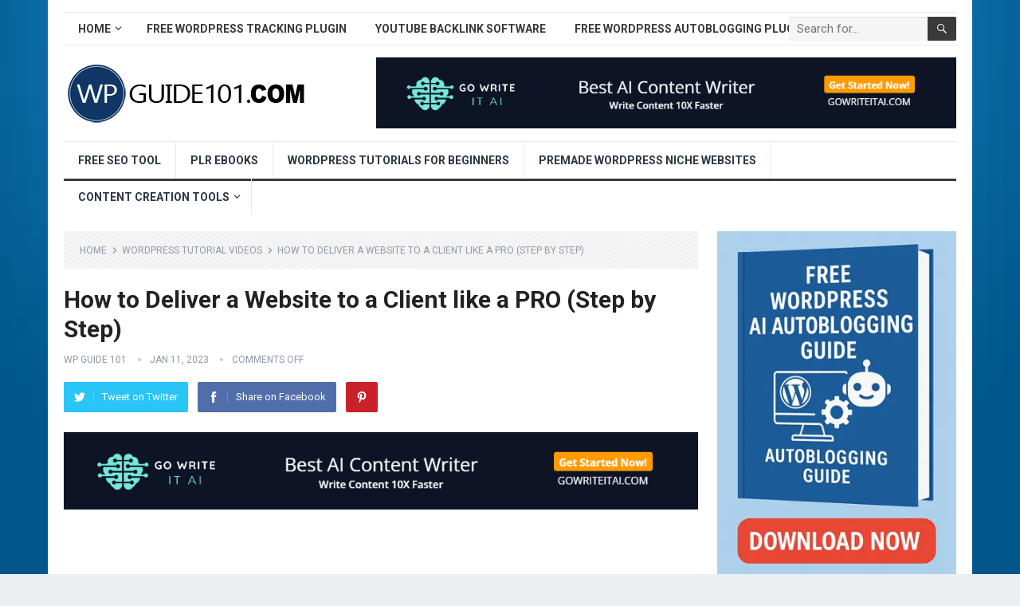

--- FILE ---
content_type: text/html; charset=UTF-8
request_url: https://www.wpguide101.com/wordpress-tutorial-videos/how-to-deliver-a-website-to-a-client-like-a-pro-step-by-step/
body_size: 15533
content:
<!DOCTYPE html>
<html lang="en-US" prefix="og: https://ogp.me/ns#">
<head>
<meta charset="UTF-8">
<meta name="viewport" content="width=device-width, initial-scale=1">
<meta http-equiv="X-UA-Compatible" content="IE=edge">
<meta name="HandheldFriendly" content="true">
<link rel="profile" href="https://gmpg.org/xfn/11">
<link rel="icon" type="image/png" href="https://www.wpguide101.com/wp-content/uploads/2021/04/wp-guide-101-new-logo-3.png" />
<!-- Search Engine Optimization by Rank Math - https://rankmath.com/ -->
<title>How To Deliver A Website To A Client Like A PRO (Step By Step)</title>
<meta name="robots" content="follow, index, max-snippet:-1, max-video-preview:-1, max-image-preview:large"/>
<link rel="canonical" href="https://www.wpguide101.com/wordpress-tutorial-videos/how-to-deliver-a-website-to-a-client-like-a-pro-step-by-step/" />
<meta property="og:locale" content="en_US" />
<meta property="og:type" content="article" />
<meta property="og:title" content="How To Deliver A Website To A Client Like A PRO (Step By Step)" />
<meta property="og:description" content="Subscribe To Our YouTube Channel Below &nbsp; Create Content With My Content Creator Pro WordPress Software Get A WordPress Premade Niche Website WordPress Tutorial Videos For Beginners How To Speed..." />
<meta property="og:url" content="https://www.wpguide101.com/wordpress-tutorial-videos/how-to-deliver-a-website-to-a-client-like-a-pro-step-by-step/" />
<meta property="og:site_name" content="WP Guide 101" />
<meta property="article:tag" content="client website handoff" />
<meta property="article:tag" content="client website handoff process" />
<meta property="article:tag" content="deliver a website to client" />
<meta property="article:tag" content="deliver a wordpress website" />
<meta property="article:tag" content="how to deliver a website to a client" />
<meta property="article:tag" content="how to deliver a wordpress website" />
<meta property="article:tag" content="how to deliver a wordpress website to a client" />
<meta property="article:section" content="WordPress Tutorial Videos" />
<meta property="og:image" content="https://www.wpguide101.com/wp-content/uploads/2023/01/how-to-deliver-a-website-to-a-client-like-a-pro-step-by-step-SyVIKn8IlG0.jpg" />
<meta property="og:image:secure_url" content="https://www.wpguide101.com/wp-content/uploads/2023/01/how-to-deliver-a-website-to-a-client-like-a-pro-step-by-step-SyVIKn8IlG0.jpg" />
<meta property="og:image:width" content="1280" />
<meta property="og:image:height" content="720" />
<meta property="og:image:alt" content="How to Deliver a Website to a Client like a PRO (Step by Step)" />
<meta property="og:image:type" content="image/jpeg" />
<meta name="twitter:card" content="summary_large_image" />
<meta name="twitter:title" content="How To Deliver A Website To A Client Like A PRO (Step By Step)" />
<meta name="twitter:description" content="Subscribe To Our YouTube Channel Below &nbsp; Create Content With My Content Creator Pro WordPress Software Get A WordPress Premade Niche Website WordPress Tutorial Videos For Beginners How To Speed..." />
<meta name="twitter:image" content="https://www.wpguide101.com/wp-content/uploads/2023/01/how-to-deliver-a-website-to-a-client-like-a-pro-step-by-step-SyVIKn8IlG0.jpg" />
<meta name="twitter:label1" content="Written by" />
<meta name="twitter:data1" content="WP Guide 101" />
<meta name="twitter:label2" content="Time to read" />
<meta name="twitter:data2" content="Less than a minute" />
<!-- /Rank Math WordPress SEO plugin -->
<link rel='dns-prefetch' href='//www.googletagmanager.com' />
<link rel='dns-prefetch' href='//stats.wp.com' />
<link rel='dns-prefetch' href='//fonts.googleapis.com' />
<link rel="alternate" type="application/rss+xml" title="WP Guide 101 &raquo; Feed" href="https://www.wpguide101.com/feed/" />
<link rel="alternate" title="oEmbed (JSON)" type="application/json+oembed" href="https://www.wpguide101.com/wp-json/oembed/1.0/embed?url=https%3A%2F%2Fwww.wpguide101.com%2Fwordpress-tutorial-videos%2Fhow-to-deliver-a-website-to-a-client-like-a-pro-step-by-step%2F" />
<link rel="alternate" title="oEmbed (XML)" type="text/xml+oembed" href="https://www.wpguide101.com/wp-json/oembed/1.0/embed?url=https%3A%2F%2Fwww.wpguide101.com%2Fwordpress-tutorial-videos%2Fhow-to-deliver-a-website-to-a-client-like-a-pro-step-by-step%2F&#038;format=xml" />
<style id='wp-img-auto-sizes-contain-inline-css' type='text/css'>
img:is([sizes=auto i],[sizes^="auto," i]){contain-intrinsic-size:3000px 1500px}
/*# sourceURL=wp-img-auto-sizes-contain-inline-css */
</style>
<!-- <link rel='stylesheet' id='wp-block-library-css' href='https://www.wpguide101.com/wp-includes/css/dist/block-library/style.min.css?ver=6.9' type='text/css' media='all' /> -->
<link rel="stylesheet" type="text/css" href="//www.wpguide101.com/wp-content/cache/wpfc-minified/lmn0gwrp/4im16.css" media="all"/>
<style id='wp-block-library-theme-inline-css' type='text/css'>
.wp-block-audio :where(figcaption){color:#555;font-size:13px;text-align:center}.is-dark-theme .wp-block-audio :where(figcaption){color:#ffffffa6}.wp-block-audio{margin:0 0 1em}.wp-block-code{border:1px solid #ccc;border-radius:4px;font-family:Menlo,Consolas,monaco,monospace;padding:.8em 1em}.wp-block-embed :where(figcaption){color:#555;font-size:13px;text-align:center}.is-dark-theme .wp-block-embed :where(figcaption){color:#ffffffa6}.wp-block-embed{margin:0 0 1em}.blocks-gallery-caption{color:#555;font-size:13px;text-align:center}.is-dark-theme .blocks-gallery-caption{color:#ffffffa6}:root :where(.wp-block-image figcaption){color:#555;font-size:13px;text-align:center}.is-dark-theme :root :where(.wp-block-image figcaption){color:#ffffffa6}.wp-block-image{margin:0 0 1em}.wp-block-pullquote{border-bottom:4px solid;border-top:4px solid;color:currentColor;margin-bottom:1.75em}.wp-block-pullquote :where(cite),.wp-block-pullquote :where(footer),.wp-block-pullquote__citation{color:currentColor;font-size:.8125em;font-style:normal;text-transform:uppercase}.wp-block-quote{border-left:.25em solid;margin:0 0 1.75em;padding-left:1em}.wp-block-quote cite,.wp-block-quote footer{color:currentColor;font-size:.8125em;font-style:normal;position:relative}.wp-block-quote:where(.has-text-align-right){border-left:none;border-right:.25em solid;padding-left:0;padding-right:1em}.wp-block-quote:where(.has-text-align-center){border:none;padding-left:0}.wp-block-quote.is-large,.wp-block-quote.is-style-large,.wp-block-quote:where(.is-style-plain){border:none}.wp-block-search .wp-block-search__label{font-weight:700}.wp-block-search__button{border:1px solid #ccc;padding:.375em .625em}:where(.wp-block-group.has-background){padding:1.25em 2.375em}.wp-block-separator.has-css-opacity{opacity:.4}.wp-block-separator{border:none;border-bottom:2px solid;margin-left:auto;margin-right:auto}.wp-block-separator.has-alpha-channel-opacity{opacity:1}.wp-block-separator:not(.is-style-wide):not(.is-style-dots){width:100px}.wp-block-separator.has-background:not(.is-style-dots){border-bottom:none;height:1px}.wp-block-separator.has-background:not(.is-style-wide):not(.is-style-dots){height:2px}.wp-block-table{margin:0 0 1em}.wp-block-table td,.wp-block-table th{word-break:normal}.wp-block-table :where(figcaption){color:#555;font-size:13px;text-align:center}.is-dark-theme .wp-block-table :where(figcaption){color:#ffffffa6}.wp-block-video :where(figcaption){color:#555;font-size:13px;text-align:center}.is-dark-theme .wp-block-video :where(figcaption){color:#ffffffa6}.wp-block-video{margin:0 0 1em}:root :where(.wp-block-template-part.has-background){margin-bottom:0;margin-top:0;padding:1.25em 2.375em}
/*# sourceURL=/wp-includes/css/dist/block-library/theme.min.css */
</style>
<style id='classic-theme-styles-inline-css' type='text/css'>
/*! This file is auto-generated */
.wp-block-button__link{color:#fff;background-color:#32373c;border-radius:9999px;box-shadow:none;text-decoration:none;padding:calc(.667em + 2px) calc(1.333em + 2px);font-size:1.125em}.wp-block-file__button{background:#32373c;color:#fff;text-decoration:none}
/*# sourceURL=/wp-includes/css/classic-themes.min.css */
</style>
<!-- <link rel='stylesheet' id='mediaelement-css' href='https://www.wpguide101.com/wp-includes/js/mediaelement/mediaelementplayer-legacy.min.css?ver=4.2.17' type='text/css' media='all' /> -->
<!-- <link rel='stylesheet' id='wp-mediaelement-css' href='https://www.wpguide101.com/wp-includes/js/mediaelement/wp-mediaelement.min.css?ver=6.9' type='text/css' media='all' /> -->
<link rel="stylesheet" type="text/css" href="//www.wpguide101.com/wp-content/cache/wpfc-minified/mkpyzb71/4im16.css" media="all"/>
<style id='jetpack-sharing-buttons-style-inline-css' type='text/css'>
.jetpack-sharing-buttons__services-list{display:flex;flex-direction:row;flex-wrap:wrap;gap:0;list-style-type:none;margin:5px;padding:0}.jetpack-sharing-buttons__services-list.has-small-icon-size{font-size:12px}.jetpack-sharing-buttons__services-list.has-normal-icon-size{font-size:16px}.jetpack-sharing-buttons__services-list.has-large-icon-size{font-size:24px}.jetpack-sharing-buttons__services-list.has-huge-icon-size{font-size:36px}@media print{.jetpack-sharing-buttons__services-list{display:none!important}}.editor-styles-wrapper .wp-block-jetpack-sharing-buttons{gap:0;padding-inline-start:0}ul.jetpack-sharing-buttons__services-list.has-background{padding:1.25em 2.375em}
/*# sourceURL=https://www.wpguide101.com/wp-content/plugins/jetpack/_inc/blocks/sharing-buttons/view.css */
</style>
<style id='global-styles-inline-css' type='text/css'>
:root{--wp--preset--aspect-ratio--square: 1;--wp--preset--aspect-ratio--4-3: 4/3;--wp--preset--aspect-ratio--3-4: 3/4;--wp--preset--aspect-ratio--3-2: 3/2;--wp--preset--aspect-ratio--2-3: 2/3;--wp--preset--aspect-ratio--16-9: 16/9;--wp--preset--aspect-ratio--9-16: 9/16;--wp--preset--color--black: #000000;--wp--preset--color--cyan-bluish-gray: #abb8c3;--wp--preset--color--white: #ffffff;--wp--preset--color--pale-pink: #f78da7;--wp--preset--color--vivid-red: #cf2e2e;--wp--preset--color--luminous-vivid-orange: #ff6900;--wp--preset--color--luminous-vivid-amber: #fcb900;--wp--preset--color--light-green-cyan: #7bdcb5;--wp--preset--color--vivid-green-cyan: #00d084;--wp--preset--color--pale-cyan-blue: #8ed1fc;--wp--preset--color--vivid-cyan-blue: #0693e3;--wp--preset--color--vivid-purple: #9b51e0;--wp--preset--gradient--vivid-cyan-blue-to-vivid-purple: linear-gradient(135deg,rgb(6,147,227) 0%,rgb(155,81,224) 100%);--wp--preset--gradient--light-green-cyan-to-vivid-green-cyan: linear-gradient(135deg,rgb(122,220,180) 0%,rgb(0,208,130) 100%);--wp--preset--gradient--luminous-vivid-amber-to-luminous-vivid-orange: linear-gradient(135deg,rgb(252,185,0) 0%,rgb(255,105,0) 100%);--wp--preset--gradient--luminous-vivid-orange-to-vivid-red: linear-gradient(135deg,rgb(255,105,0) 0%,rgb(207,46,46) 100%);--wp--preset--gradient--very-light-gray-to-cyan-bluish-gray: linear-gradient(135deg,rgb(238,238,238) 0%,rgb(169,184,195) 100%);--wp--preset--gradient--cool-to-warm-spectrum: linear-gradient(135deg,rgb(74,234,220) 0%,rgb(151,120,209) 20%,rgb(207,42,186) 40%,rgb(238,44,130) 60%,rgb(251,105,98) 80%,rgb(254,248,76) 100%);--wp--preset--gradient--blush-light-purple: linear-gradient(135deg,rgb(255,206,236) 0%,rgb(152,150,240) 100%);--wp--preset--gradient--blush-bordeaux: linear-gradient(135deg,rgb(254,205,165) 0%,rgb(254,45,45) 50%,rgb(107,0,62) 100%);--wp--preset--gradient--luminous-dusk: linear-gradient(135deg,rgb(255,203,112) 0%,rgb(199,81,192) 50%,rgb(65,88,208) 100%);--wp--preset--gradient--pale-ocean: linear-gradient(135deg,rgb(255,245,203) 0%,rgb(182,227,212) 50%,rgb(51,167,181) 100%);--wp--preset--gradient--electric-grass: linear-gradient(135deg,rgb(202,248,128) 0%,rgb(113,206,126) 100%);--wp--preset--gradient--midnight: linear-gradient(135deg,rgb(2,3,129) 0%,rgb(40,116,252) 100%);--wp--preset--font-size--small: 13px;--wp--preset--font-size--medium: 20px;--wp--preset--font-size--large: 36px;--wp--preset--font-size--x-large: 42px;--wp--preset--spacing--20: 0.44rem;--wp--preset--spacing--30: 0.67rem;--wp--preset--spacing--40: 1rem;--wp--preset--spacing--50: 1.5rem;--wp--preset--spacing--60: 2.25rem;--wp--preset--spacing--70: 3.38rem;--wp--preset--spacing--80: 5.06rem;--wp--preset--shadow--natural: 6px 6px 9px rgba(0, 0, 0, 0.2);--wp--preset--shadow--deep: 12px 12px 50px rgba(0, 0, 0, 0.4);--wp--preset--shadow--sharp: 6px 6px 0px rgba(0, 0, 0, 0.2);--wp--preset--shadow--outlined: 6px 6px 0px -3px rgb(255, 255, 255), 6px 6px rgb(0, 0, 0);--wp--preset--shadow--crisp: 6px 6px 0px rgb(0, 0, 0);}:where(.is-layout-flex){gap: 0.5em;}:where(.is-layout-grid){gap: 0.5em;}body .is-layout-flex{display: flex;}.is-layout-flex{flex-wrap: wrap;align-items: center;}.is-layout-flex > :is(*, div){margin: 0;}body .is-layout-grid{display: grid;}.is-layout-grid > :is(*, div){margin: 0;}:where(.wp-block-columns.is-layout-flex){gap: 2em;}:where(.wp-block-columns.is-layout-grid){gap: 2em;}:where(.wp-block-post-template.is-layout-flex){gap: 1.25em;}:where(.wp-block-post-template.is-layout-grid){gap: 1.25em;}.has-black-color{color: var(--wp--preset--color--black) !important;}.has-cyan-bluish-gray-color{color: var(--wp--preset--color--cyan-bluish-gray) !important;}.has-white-color{color: var(--wp--preset--color--white) !important;}.has-pale-pink-color{color: var(--wp--preset--color--pale-pink) !important;}.has-vivid-red-color{color: var(--wp--preset--color--vivid-red) !important;}.has-luminous-vivid-orange-color{color: var(--wp--preset--color--luminous-vivid-orange) !important;}.has-luminous-vivid-amber-color{color: var(--wp--preset--color--luminous-vivid-amber) !important;}.has-light-green-cyan-color{color: var(--wp--preset--color--light-green-cyan) !important;}.has-vivid-green-cyan-color{color: var(--wp--preset--color--vivid-green-cyan) !important;}.has-pale-cyan-blue-color{color: var(--wp--preset--color--pale-cyan-blue) !important;}.has-vivid-cyan-blue-color{color: var(--wp--preset--color--vivid-cyan-blue) !important;}.has-vivid-purple-color{color: var(--wp--preset--color--vivid-purple) !important;}.has-black-background-color{background-color: var(--wp--preset--color--black) !important;}.has-cyan-bluish-gray-background-color{background-color: var(--wp--preset--color--cyan-bluish-gray) !important;}.has-white-background-color{background-color: var(--wp--preset--color--white) !important;}.has-pale-pink-background-color{background-color: var(--wp--preset--color--pale-pink) !important;}.has-vivid-red-background-color{background-color: var(--wp--preset--color--vivid-red) !important;}.has-luminous-vivid-orange-background-color{background-color: var(--wp--preset--color--luminous-vivid-orange) !important;}.has-luminous-vivid-amber-background-color{background-color: var(--wp--preset--color--luminous-vivid-amber) !important;}.has-light-green-cyan-background-color{background-color: var(--wp--preset--color--light-green-cyan) !important;}.has-vivid-green-cyan-background-color{background-color: var(--wp--preset--color--vivid-green-cyan) !important;}.has-pale-cyan-blue-background-color{background-color: var(--wp--preset--color--pale-cyan-blue) !important;}.has-vivid-cyan-blue-background-color{background-color: var(--wp--preset--color--vivid-cyan-blue) !important;}.has-vivid-purple-background-color{background-color: var(--wp--preset--color--vivid-purple) !important;}.has-black-border-color{border-color: var(--wp--preset--color--black) !important;}.has-cyan-bluish-gray-border-color{border-color: var(--wp--preset--color--cyan-bluish-gray) !important;}.has-white-border-color{border-color: var(--wp--preset--color--white) !important;}.has-pale-pink-border-color{border-color: var(--wp--preset--color--pale-pink) !important;}.has-vivid-red-border-color{border-color: var(--wp--preset--color--vivid-red) !important;}.has-luminous-vivid-orange-border-color{border-color: var(--wp--preset--color--luminous-vivid-orange) !important;}.has-luminous-vivid-amber-border-color{border-color: var(--wp--preset--color--luminous-vivid-amber) !important;}.has-light-green-cyan-border-color{border-color: var(--wp--preset--color--light-green-cyan) !important;}.has-vivid-green-cyan-border-color{border-color: var(--wp--preset--color--vivid-green-cyan) !important;}.has-pale-cyan-blue-border-color{border-color: var(--wp--preset--color--pale-cyan-blue) !important;}.has-vivid-cyan-blue-border-color{border-color: var(--wp--preset--color--vivid-cyan-blue) !important;}.has-vivid-purple-border-color{border-color: var(--wp--preset--color--vivid-purple) !important;}.has-vivid-cyan-blue-to-vivid-purple-gradient-background{background: var(--wp--preset--gradient--vivid-cyan-blue-to-vivid-purple) !important;}.has-light-green-cyan-to-vivid-green-cyan-gradient-background{background: var(--wp--preset--gradient--light-green-cyan-to-vivid-green-cyan) !important;}.has-luminous-vivid-amber-to-luminous-vivid-orange-gradient-background{background: var(--wp--preset--gradient--luminous-vivid-amber-to-luminous-vivid-orange) !important;}.has-luminous-vivid-orange-to-vivid-red-gradient-background{background: var(--wp--preset--gradient--luminous-vivid-orange-to-vivid-red) !important;}.has-very-light-gray-to-cyan-bluish-gray-gradient-background{background: var(--wp--preset--gradient--very-light-gray-to-cyan-bluish-gray) !important;}.has-cool-to-warm-spectrum-gradient-background{background: var(--wp--preset--gradient--cool-to-warm-spectrum) !important;}.has-blush-light-purple-gradient-background{background: var(--wp--preset--gradient--blush-light-purple) !important;}.has-blush-bordeaux-gradient-background{background: var(--wp--preset--gradient--blush-bordeaux) !important;}.has-luminous-dusk-gradient-background{background: var(--wp--preset--gradient--luminous-dusk) !important;}.has-pale-ocean-gradient-background{background: var(--wp--preset--gradient--pale-ocean) !important;}.has-electric-grass-gradient-background{background: var(--wp--preset--gradient--electric-grass) !important;}.has-midnight-gradient-background{background: var(--wp--preset--gradient--midnight) !important;}.has-small-font-size{font-size: var(--wp--preset--font-size--small) !important;}.has-medium-font-size{font-size: var(--wp--preset--font-size--medium) !important;}.has-large-font-size{font-size: var(--wp--preset--font-size--large) !important;}.has-x-large-font-size{font-size: var(--wp--preset--font-size--x-large) !important;}
:where(.wp-block-post-template.is-layout-flex){gap: 1.25em;}:where(.wp-block-post-template.is-layout-grid){gap: 1.25em;}
:where(.wp-block-term-template.is-layout-flex){gap: 1.25em;}:where(.wp-block-term-template.is-layout-grid){gap: 1.25em;}
:where(.wp-block-columns.is-layout-flex){gap: 2em;}:where(.wp-block-columns.is-layout-grid){gap: 2em;}
:root :where(.wp-block-pullquote){font-size: 1.5em;line-height: 1.6;}
/*# sourceURL=global-styles-inline-css */
</style>
<!-- <link rel='stylesheet' id='ppress-frontend-css' href='https://www.wpguide101.com/wp-content/plugins/wp-user-avatar/assets/css/frontend.min.css?ver=4.16.8' type='text/css' media='all' /> -->
<!-- <link rel='stylesheet' id='ppress-flatpickr-css' href='https://www.wpguide101.com/wp-content/plugins/wp-user-avatar/assets/flatpickr/flatpickr.min.css?ver=4.16.8' type='text/css' media='all' /> -->
<!-- <link rel='stylesheet' id='ppress-select2-css' href='https://www.wpguide101.com/wp-content/plugins/wp-user-avatar/assets/select2/select2.min.css?ver=6.9' type='text/css' media='all' /> -->
<link rel="stylesheet" type="text/css" href="//www.wpguide101.com/wp-content/cache/wpfc-minified/jlv9vukp/4im16.css" media="all"/>
<link rel='stylesheet' id='demo_fonts-css' href='//fonts.googleapis.com/css?family=Roboto%3Aregular%2Citalic%2C700%26subset%3Dlatin%2C' type='text/css' media='screen' />
<!-- <link rel='stylesheet' id='standard_pro-style-css' href='https://www.wpguide101.com/wp-content/themes/standard-pro/style.css?ver=1.5' type='text/css' media='all' /> -->
<!-- <link rel='stylesheet' id='genericons-style-css' href='https://www.wpguide101.com/wp-content/themes/standard-pro/genericons/genericons.css?ver=6.9' type='text/css' media='all' /> -->
<!-- <link rel='stylesheet' id='responsive-style-css' href='https://www.wpguide101.com/wp-content/themes/standard-pro/responsive.css?ver=20171012' type='text/css' media='all' /> -->
<link rel="stylesheet" type="text/css" href="//www.wpguide101.com/wp-content/cache/wpfc-minified/lpq064ze/4im16.css" media="all"/>
<script src='//www.wpguide101.com/wp-content/cache/wpfc-minified/7jtqj11y/4im16.js' type="text/javascript"></script>
<!-- <script type="text/javascript" src="https://www.wpguide101.com/wp-includes/js/jquery/jquery.min.js?ver=3.7.1" id="jquery-core-js"></script> -->
<!-- <script type="text/javascript" src="https://www.wpguide101.com/wp-includes/js/jquery/jquery-migrate.min.js?ver=3.4.1" id="jquery-migrate-js"></script> -->
<script type="text/javascript" id="aal_statsjs-js-extra">
/* <![CDATA[ */
var aal_stats_ajax = {"ajaxstatsurl":"https://www.wpguide101.com/wp-admin/admin-ajax.php","security":"2dda06e597","postid":"3217"};
//# sourceURL=aal_statsjs-js-extra
/* ]]> */
</script>
<script src='//www.wpguide101.com/wp-content/cache/wpfc-minified/8xu59xq2/4im16.js' type="text/javascript"></script>
<!-- <script type="text/javascript" src="https://www.wpguide101.com/wp-content/plugins/wp-auto-affiliate-links/js/aalstats.js?ver=6.9" id="aal_statsjs-js"></script> -->
<!-- <script type="text/javascript" src="https://www.wpguide101.com/wp-content/plugins/wp-user-avatar/assets/flatpickr/flatpickr.min.js?ver=4.16.8" id="ppress-flatpickr-js"></script> -->
<!-- <script type="text/javascript" src="https://www.wpguide101.com/wp-content/plugins/wp-user-avatar/assets/select2/select2.min.js?ver=4.16.8" id="ppress-select2-js"></script> -->
<!-- Google tag (gtag.js) snippet added by Site Kit -->
<!-- Google Analytics snippet added by Site Kit -->
<script type="text/javascript" src="https://www.googletagmanager.com/gtag/js?id=GT-K5LX337" id="google_gtagjs-js" async></script>
<script type="text/javascript" id="google_gtagjs-js-after">
/* <![CDATA[ */
window.dataLayer = window.dataLayer || [];function gtag(){dataLayer.push(arguments);}
gtag("set","linker",{"domains":["www.wpguide101.com"]});
gtag("js", new Date());
gtag("set", "developer_id.dZTNiMT", true);
gtag("config", "GT-K5LX337");
//# sourceURL=google_gtagjs-js-after
/* ]]> */
</script>
<link rel="https://api.w.org/" href="https://www.wpguide101.com/wp-json/" /><link rel="alternate" title="JSON" type="application/json" href="https://www.wpguide101.com/wp-json/wp/v2/posts/3217" /><link rel="EditURI" type="application/rsd+xml" title="RSD" href="https://www.wpguide101.com/xmlrpc.php?rsd" />
<meta name="generator" content="WordPress 6.9" />
<link rel='shortlink' href='https://www.wpguide101.com/?p=3217' />
<meta name="generator" content="Site Kit by Google 1.170.0" />
<script type="application/ld+json">
{
"@context": "http://schema.org",
"@type": "VideoObject",
"name": "How to Deliver a Website to a Client like a PRO (Step by Step)",
"description": "Subscribe To Our YouTube Channel Below &nbsp; Create Content With My Content Creator Pro WordPress Software Get A WordPress Premade Niche Website WordPress Tutorial Videos For Beginners How To Speed... ",
"thumbnailUrl": "https:\/\/www.wpguide101.com\/wp-content\/uploads\/2023\/01\/how-to-deliver-a-website-to-a-client-like-a-pro-step-by-step-SyVIKn8IlG0.jpg",
"uploadDate": "2023-01-11",
"url": "https:\/\/www.wpguide101.com\/wordpress-tutorial-videos\/how-to-deliver-a-website-to-a-client-like-a-pro-step-by-step\/",
"embedUrl": "https:\/\/www.youtube.com\/embed\/SyVIKn8IlG0?feature=oembed&autoplay=0&showinfo=0&rel=1&autohide=1&controls=1&fs=1&theme=&hl=en-us",
"creator": {
"@type": "Person",
"name": "Create a Pro Website"      }
}
</script>
<style>img#wpstats{display:none}</style>
<meta name="generator" content="Elementor 3.34.2; features: additional_custom_breakpoints; settings: css_print_method-external, google_font-enabled, font_display-auto">
<meta name="onesignal" content="wordpress-plugin"/>
<script>
window.OneSignalDeferred = window.OneSignalDeferred || [];
OneSignalDeferred.push(function(OneSignal) {
var oneSignal_options = {};
window._oneSignalInitOptions = oneSignal_options;
oneSignal_options['serviceWorkerParam'] = { scope: '/wp-content/plugins/onesignal-free-web-push-notifications/sdk_files/push/onesignal/' };
oneSignal_options['serviceWorkerPath'] = 'OneSignalSDKWorker.js';
OneSignal.Notifications.setDefaultUrl("https://www.wpguide101.com");
oneSignal_options['wordpress'] = true;
oneSignal_options['appId'] = 'f7ce1e60-3d18-4f88-af96-4c27b4956042';
oneSignal_options['allowLocalhostAsSecureOrigin'] = true;
oneSignal_options['welcomeNotification'] = { };
oneSignal_options['welcomeNotification']['title'] = "";
oneSignal_options['welcomeNotification']['message'] = "";
oneSignal_options['path'] = "https://www.wpguide101.com/wp-content/plugins/onesignal-free-web-push-notifications/sdk_files/";
oneSignal_options['promptOptions'] = { };
oneSignal_options['notifyButton'] = { };
oneSignal_options['notifyButton']['enable'] = true;
oneSignal_options['notifyButton']['position'] = 'bottom-right';
oneSignal_options['notifyButton']['theme'] = 'default';
oneSignal_options['notifyButton']['size'] = 'medium';
oneSignal_options['notifyButton']['showCredit'] = true;
oneSignal_options['notifyButton']['text'] = {};
OneSignal.init(window._oneSignalInitOptions);
OneSignal.Slidedown.promptPush()      });
function documentInitOneSignal() {
var oneSignal_elements = document.getElementsByClassName("OneSignal-prompt");
var oneSignalLinkClickHandler = function(event) { OneSignal.Notifications.requestPermission(); event.preventDefault(); };        for(var i = 0; i < oneSignal_elements.length; i++)
oneSignal_elements[i].addEventListener('click', oneSignalLinkClickHandler, false);
}
if (document.readyState === 'complete') {
documentInitOneSignal();
}
else {
window.addEventListener("load", function(event){
documentInitOneSignal();
});
}
</script>
<style>
.e-con.e-parent:nth-of-type(n+4):not(.e-lazyloaded):not(.e-no-lazyload),
.e-con.e-parent:nth-of-type(n+4):not(.e-lazyloaded):not(.e-no-lazyload) * {
background-image: none !important;
}
@media screen and (max-height: 1024px) {
.e-con.e-parent:nth-of-type(n+3):not(.e-lazyloaded):not(.e-no-lazyload),
.e-con.e-parent:nth-of-type(n+3):not(.e-lazyloaded):not(.e-no-lazyload) * {
background-image: none !important;
}
}
@media screen and (max-height: 640px) {
.e-con.e-parent:nth-of-type(n+2):not(.e-lazyloaded):not(.e-no-lazyload),
.e-con.e-parent:nth-of-type(n+2):not(.e-lazyloaded):not(.e-no-lazyload) * {
background-image: none !important;
}
}
</style>
<style type="text/css" id="custom-background-css">
body.custom-background { background-image: url("https://www.wpguide101.com/wp-content/uploads/2021/04/for-wordpress-beginners.jpg"); background-position: left top; background-size: cover; background-repeat: no-repeat; background-attachment: fixed; }
</style>
<!-- Begin Custom CSS -->
<style type="text/css" id="demo-custom-css">
.primary{color:#3a3a3a;}
</style>
<!-- End Custom CSS -->
<style type="text/css" id="wp-custom-css">
.content-grid .entry-summary {
display: inline;
}		</style>
<!-- ## NXS/OG ## --><!-- ## NXSOGTAGS ## --><!-- ## NXS/OG ## -->
<style type="text/css" media="all">
body,
input,
input[type="text"],
input[type="email"],
input[type="url"],
input[type="search"],
input[type="password"],
textarea,
table,
.sidebar .widget_ad .widget-title,
.site-footer .widget_ad .widget-title {
font-family: "Roboto", "Helvetica Neue", Helvetica, Arial, sans-serif;
}
#secondary-menu li a,
.footer-nav li a,
.pagination .page-numbers,
button,
.btn,
input[type="submit"],
input[type="reset"],
input[type="button"],
.comment-form label,
label,
h1,h2,h3,h4,h5,h6 {
font-family: "Roboto", "Helvetica Neue", Helvetica, Arial, sans-serif;
}
a:hover,
.site-header .search-icon:hover span,
#primary-menu li a:link,
#primary-menu li a:visited,
#primary-menu li.sfHover li a,
#secondary-menu li.sfHover li a,	
.sf-menu li li a:hover,
.sf-menu li.sfHover a,
.sf-menu li.current-menu-item a,
.sf-menu li.current-menu-item a:hover,
.breadcrumbs .breadcrumbs-nav a:hover,
.read-more a,
.read-more a:visited,
.entry-title a:hover,
article.hentry .edit-link a,
.author-box a,
.page-content a,
.entry-content a,
.comment-author a,
.comment-content a,
.comment-reply-title small a:hover,
.sidebar .widget a,
.sidebar .widget ul li a:hover,
#site-bottom a:hover,
.author-box a:hover,
.page-content a:hover,
.entry-content a:hover,
.widget_tag_cloud .tagcloud a:hover:before,
.entry-tags .tag-links a:hover:before,
.content-loop .entry-title a:hover,
.content-list .entry-title a:hover,
.content-grid .entry-title a:hover,
article.hentry .edit-link a:hover,
.site-footer .widget ul li a:hover,
.comment-content a:hover,
.pagination .page-numbers.current,
.entry-tags .tag-links a:hover {
color: #3a3a3a;
}
#primary-menu li li a:hover,
#secondary-menu li li a:hover,
#primary-menu li li.current-menu-item a:hover,
#secondary-menu li li.current-menu-item a:hover,	
.widget_tag_cloud .tagcloud a:hover {
color: #3a3a3a !important;
}
.sf-menu li a:hover,
.sf-menu li.sfHover a,
.sf-menu li.current-menu-item a,
.sf-menu li.current-menu-item a:hover,
button,
.btn,
input[type="submit"],
input[type="reset"],
input[type="button"],
.entry-category a,
#back-top a:hover span,
.bx-wrapper .bx-pager.bx-default-pager a:hover,
.bx-wrapper .bx-pager.bx-default-pager a.active,
.bx-wrapper .bx-pager.bx-default-pager a:focus,
.sidebar .widget ul li:before,
.widget_newsletter input[type="submit"],
.widget_newsletter input[type="button"],
.widget_newsletter button,
.pagination .next {
background-color: #3a3a3a;
}
.pagination .next:after {
border-left-color: #3a3a3a;
}
#secondary-bar {
border-bottom-color: #3a3a3a;
}
.header-search,
.sf-menu li a:before {
border-color: #3a3a3a;
}
</style>
</head>
<body data-rsssl=1 class="wp-singular post-template-default single single-post postid-3217 single-format-standard custom-background wp-embed-responsive wp-theme-standard-pro elementor-default elementor-kit-266">
<div id="page" class="site">
<header id="masthead" class="site-header clear">
<div id="primary-bar" class="container">
<nav id="primary-nav" class="primary-navigation">
<div class="menu-top-menu-container"><ul id="primary-menu" class="sf-menu"><li id="menu-item-12" class="menu-item menu-item-type-custom menu-item-object-custom menu-item-home menu-item-has-children menu-item-12"><a href="https://www.wpguide101.com/">Home</a>
<ul class="sub-menu">
<li id="menu-item-37" class="menu-item menu-item-type-post_type menu-item-object-page menu-item-has-children menu-item-37"><a href="https://www.wpguide101.com/about/">About</a>
<ul class="sub-menu">
<li id="menu-item-3444" class="menu-item menu-item-type-custom menu-item-object-custom menu-item-3444"><a target="_blank" href="https://www.justdreamitmedia.com">Just Dream It Media</a></li>
<li id="menu-item-38" class="menu-item menu-item-type-post_type menu-item-object-page menu-item-has-children menu-item-38"><a href="https://www.wpguide101.com/contact/">Contact</a>
<ul class="sub-menu">
<li id="menu-item-39" class="menu-item menu-item-type-post_type menu-item-object-page menu-item-has-children menu-item-39"><a href="https://www.wpguide101.com/disclosure/">Disclosure</a>
<ul class="sub-menu">
<li id="menu-item-40" class="menu-item menu-item-type-post_type menu-item-object-page menu-item-40"><a href="https://www.wpguide101.com/privacy-policy/">Privacy Policy</a></li>
<li id="menu-item-41" class="menu-item menu-item-type-post_type menu-item-object-page menu-item-41"><a href="https://www.wpguide101.com/terms-of-use/">Terms of Use</a></li>
</ul>
</li>
</ul>
</li>
</ul>
</li>
</ul>
</li>
<li id="menu-item-4351" class="menu-item menu-item-type-custom menu-item-object-custom menu-item-4351"><a target="_blank" href="https://www.wptrackit.com">Free WordPress Tracking Plugin</a></li>
<li id="menu-item-2978" class="menu-item menu-item-type-custom menu-item-object-custom menu-item-2978"><a target="_blank" href="https://www.tubebacklinkbuilder.com/youtube-backlink-generator-for-free">YouTube Backlink Software</a></li>
<li id="menu-item-5255" class="menu-item menu-item-type-custom menu-item-object-custom menu-item-5255"><a target="_blank" href="https://www.mycontentcreatorpro.com/free-autoblogging-plugin-for-wordpress-websites">Free WordPress AutoBlogging Plugin</a></li>
</ul></div>
</nav><!-- #primary-nav -->
<div class="header-search">
<form id="searchform" method="get" action="https://www.wpguide101.com/">
<input type="search" name="s" class="search-input" placeholder="Search for..." autocomplete="off">
<button type="submit" class="search-submit"><span class="genericon genericon-search"></span></button>		
</form>
</div><!-- .header-search -->	
</div><!-- #primary-bar -->
<div class="site-start container">
<div class="site-branding">
<div id="logo">
<span class="helper"></span>
<a href="https://www.wpguide101.com/" rel="home">
<img src="https://www.wpguide101.com/wp-content/uploads/2021/04/wp-guide-101-1.png" alt=""/>
</a>
</div><!-- #logo -->
</div><!-- .site-branding -->						
<div id="happythemes-ad-6" class="header-ad widget_ad ad-widget"><div class="adwidget"><a href="https://www.wplearning101.com" target="_blank"><img src="https://www.justdreamitmedia.com/wp-content/uploads/2023/05/980x120.png"></a></div></div>	
</div><!-- .site-start .container -->
<div id="secondary-bar" class="container">
<nav id="secondary-nav" class="secondary-navigation">
<div class="menu-main-menu-container"><ul id="secondary-menu" class="sf-menu"><li id="menu-item-645" class="menu-item menu-item-type-custom menu-item-object-custom menu-item-645"><a target="_blank" href="https://www.wplearning101.com/free-seo-analyzer-tool/">Free SEO Tool</a></li>
<li id="menu-item-1496" class="menu-item menu-item-type-custom menu-item-object-custom menu-item-1496"><a target="_blank" href="https://www.dfyplrproducts.com/">PLR eBooks</a></li>
<li id="menu-item-646" class="menu-item menu-item-type-custom menu-item-object-custom menu-item-646"><a target="_blank" href="https://www.wplearning101.com">WordPress Tutorials For Beginners</a></li>
<li id="menu-item-647" class="menu-item menu-item-type-custom menu-item-object-custom menu-item-647"><a target="_blank" href="https://www.dfynichewebsites.com/">Premade WordPress Niche Websites</a></li>
<li id="menu-item-648" class="menu-item menu-item-type-custom menu-item-object-custom menu-item-has-children menu-item-648"><a href="#">Content Creation Tools</a>
<ul class="sub-menu">
<li id="menu-item-3494" class="menu-item menu-item-type-custom menu-item-object-custom menu-item-3494"><a target="_blank" href="https://gowriteitai.com">Best AI Content Writer</a></li>
<li id="menu-item-3495" class="menu-item menu-item-type-custom menu-item-object-custom menu-item-3495"><a target="_blank" href="https://www.mycontentcreatorpro.com">My Content Creator Pro AI</a></li>
<li id="menu-item-6665" class="menu-item menu-item-type-custom menu-item-object-custom menu-item-6665"><a target="_blank" href="https://www.wpautoblogging.com">WP AI Autoblogging Guide</a></li>
</ul>
</li>
</ul></div>
</nav><!-- #secondary-nav -->
</div><!-- #secondary-bar -->
<span class="mobile-menu-icon">
<span class="menu-icon-open">Menu</span>
<span class="menu-icon-close"><span class="genericon genericon-close"></span></span>		
</span>	
<span class="search-icon">
<span class="genericon genericon-search"></span>
<span class="genericon genericon-close"></span>			
</span>
<div class="mobile-search">
<form id="searchform" method="get" action="https://www.wpguide101.com/">
<input type="search" name="s" class="search-input" placeholder="Search for..." autocomplete="off">
<button type="submit" class="search-submit"><span class="genericon genericon-search"></span></button>		
</form>
</div><!-- .header-search -->					
<div class="mobile-menu clear">
<div class="container">
<div class="menu-left"><h3>Pages</h3><div class="menu-top-menu-container"><ul id="primary-mobile-menu" class=""><li class="menu-item menu-item-type-custom menu-item-object-custom menu-item-home menu-item-12"><a href="https://www.wpguide101.com/">Home</a></li>
<li class="menu-item menu-item-type-custom menu-item-object-custom menu-item-4351"><a target="_blank" href="https://www.wptrackit.com">Free WordPress Tracking Plugin</a></li>
<li class="menu-item menu-item-type-custom menu-item-object-custom menu-item-2978"><a target="_blank" href="https://www.tubebacklinkbuilder.com/youtube-backlink-generator-for-free">YouTube Backlink Software</a></li>
<li class="menu-item menu-item-type-custom menu-item-object-custom menu-item-5255"><a target="_blank" href="https://www.mycontentcreatorpro.com/free-autoblogging-plugin-for-wordpress-websites">Free WordPress AutoBlogging Plugin</a></li>
</ul></div></div><div class="menu-right"><h3>Categories</h3><div class="menu-main-menu-container"><ul id="secondary-mobile-menu" class=""><li class="menu-item menu-item-type-custom menu-item-object-custom menu-item-645"><a target="_blank" href="https://www.wplearning101.com/free-seo-analyzer-tool/">Free SEO Tool</a></li>
<li class="menu-item menu-item-type-custom menu-item-object-custom menu-item-1496"><a target="_blank" href="https://www.dfyplrproducts.com/">PLR eBooks</a></li>
<li class="menu-item menu-item-type-custom menu-item-object-custom menu-item-646"><a target="_blank" href="https://www.wplearning101.com">WordPress Tutorials For Beginners</a></li>
<li class="menu-item menu-item-type-custom menu-item-object-custom menu-item-647"><a target="_blank" href="https://www.dfynichewebsites.com/">Premade WordPress Niche Websites</a></li>
<li class="menu-item menu-item-type-custom menu-item-object-custom menu-item-648"><a href="#">Content Creation Tools</a></li>
</ul></div></div>
</div><!-- .container -->
</div><!-- .mobile-menu -->					
</header><!-- #masthead -->	
<div id="content" class="site-content container clear">
<div id="primary" class="content-area">
<main id="main" class="site-main" >
<article id="post-3217" class="post-3217 post type-post status-publish format-standard has-post-thumbnail hentry category-wordpress-tutorial-videos tag-client-website-handoff tag-client-website-handoff-process tag-deliver-a-website-to-client tag-deliver-a-wordpress-website tag-how-to-deliver-a-website-to-a-client tag-how-to-deliver-a-wordpress-website tag-how-to-deliver-a-wordpress-website-to-a-client">
<div class="breadcrumbs">
<span class="breadcrumbs-nav">
<a href="https://www.wpguide101.com">Home</a>
<span class="post-category"><a href="https://www.wpguide101.com/wordpress-tutorial-videos/" title="View all posts in WordPress Tutorial Videos" >WordPress Tutorial Videos</a> </span>
<span class="post-title">How to Deliver a Website to a Client like a PRO (Step by Step)</span>
</span>
</div>
<header class="entry-header">	
<h1 class="entry-title">How to Deliver a Website to a Client like a PRO (Step by Step)</h1>
<div class="entry-meta">
<span class="entry-author"><a href="https://www.wpguide101.com/author/ytevouser/" title="Posts by WP Guide 101" rel="author">WP Guide 101</a></span> 
<span class="entry-date">Jan 11, 2023</span>
<span class="entry-comment"><span class="comments-link">comments off</span></span>
</div><!-- .entry-meta -->
<span class="entry-share clear">
<a class="twitter social-twitter" href="https://twitter.com/intent/tweet?text=How+to+Deliver+a+Website+to+a+Client+like+a+PRO+%28Step+by+Step%29&amp;url=https%3A%2F%2Fwww.wpguide101.com%2Fwordpress-tutorial-videos%2Fhow-to-deliver-a-website-to-a-client-like-a-pro-step-by-step%2F" target="_blank"><img src="https://www.wpguide101.com/wp-content/themes/standard-pro/assets/img/icon-twitter-white.png" alt="Twitter"><span>Tweet on Twitter</span></a>
<a class="facebook social-facebook" href="https://www.facebook.com/sharer/sharer.php?u=https%3A%2F%2Fwww.wpguide101.com%2Fwordpress-tutorial-videos%2Fhow-to-deliver-a-website-to-a-client-like-a-pro-step-by-step%2F" target="_blank"><img src="https://www.wpguide101.com/wp-content/themes/standard-pro/assets/img/icon-facebook-white.png" alt="Facebook"><span>Share on Facebook</span></a>
<a class="pinterest social-pinterest" href="https://pinterest.com/pin/create/button/?url=https%3A%2F%2Fwww.wpguide101.com%2Fwordpress-tutorial-videos%2Fhow-to-deliver-a-website-to-a-client-like-a-pro-step-by-step%2F&amp;media=https%3A%2F%2Fwww.wpguide101.com%2Fwp-content%2Fuploads%2F2023%2F01%2Fhow-to-deliver-a-website-to-a-client-like-a-pro-step-by-step-SyVIKn8IlG0.jpg" target="_blank"><img src="https://www.wpguide101.com/wp-content/themes/standard-pro/assets/img/icon-pinterest-white.png" alt="Pinterest"><span>Pinterest</span></a>
</span><!-- .entry-share -->
</header><!-- .entry-header -->
<div class="entry-content">
<div class='code-block code-block-5' style='margin: 8px auto; text-align: center; display: block; clear: both;'>
<a href="https://gowriteitai.com" target="_blank"><img src="https://www.justdreamitmedia.com/wp-content/uploads/2023/05/980x120.png"></a></div>
<div><iframe loading="lazy" width="100%" height="400" src="https://www.youtube.com/embed/SyVIKn8IlG0" title="YouTube video player" frameborder="0" allow="accelerometer; autoplay; clipboard-write; encrypted-media; gyroscope; picture-in-picture" allowfullscreen></iframe></div></p><div class='code-block code-block-1' style='margin: 8px auto; text-align: center; display: block; clear: both;'>
<p><b><font color="#ffffff" size="5"><span style="background-color: #FF0000">Subscribe To Our YouTube Channel Below</span></font></b></p>
<script src="https://apis.google.com/js/platform.js"></script>
<div class="g-ytsubscribe" data-channelid="UCwxN0loFtgNgs6yEz-epgYg" data-layout="full" data-count="default" align="center"></div>
<p>&nbsp;</p>
<a href="https://www.wplearning101.com" target="_blank"><img src="https://www.wpguide101.com/wp-content/uploads/2021/04/wp-learning-101-banner.jpg"></a><br><br>
<a style="color: #0033CC" target="_blank" href="https://www.mycontentcreatorpro.com">Create Content With My Content Creator Pro WordPress Software</a><font color="#0033CC"><br>
</font>
<a style="color: #0033CC" target="_blank" href="https://www.dfynichewebsites.com">Get A WordPress Premade Niche Website</a><font color="#0033CC"><br>
</font>
<a style="color: #0033CC" target="_blank" href="https://www.wplearning101.com">WordPress Tutorial Videos For Beginners</a><font color="#0033CC"><br>
</font>
<a style="color: #0033CC" target="_blank" href="https://www.wpguide101.com/How-To-Speed-Up-WordPress-Website/index.html">How To Speed Up Your WordPress Website</a><font color="#0033CC"><br>
</font>
<a style="color: #0033CC" target="_blank" href="https://www.wpguide101.com/Beginners-Guide-To-Elementor-For-WordPress/index.html">How To Use Elementor In WordPress</a><font color="#0033CC"><br>
</font><a target="_blank" href="https://www.wpguide101.com/Secure-Your-WordPress-Site/index.html">
<font color="#0033CC">5 Simple Ways To Secure Your WordPress Site </font></a></div>
<div class='code-block code-block-2' style='margin: 8px auto; text-align: center; display: block; clear: both;'>
<p align="center"><a href="https://www.wplearning101.com" target="_blank"><img src="https://www.wpguide101.com/wp-content/uploads/2022/05/Best-WordPress-Tutorials-For-Beginners-1.png"></a><br><br>
</p>
</div>
<!-- CONTENT END 4 -->
</div><!-- .entry-content -->
<div class="entry-tags">
<span class="tag-links"> <a href="https://www.wpguide101.com/tag/client-website-handoff/" rel="tag">client website handoff</a> <a href="https://www.wpguide101.com/tag/client-website-handoff-process/" rel="tag">client website handoff process</a> <a href="https://www.wpguide101.com/tag/deliver-a-website-to-client/" rel="tag">deliver a website to client</a> <a href="https://www.wpguide101.com/tag/deliver-a-wordpress-website/" rel="tag">deliver a wordpress website</a> <a href="https://www.wpguide101.com/tag/how-to-deliver-a-website-to-a-client/" rel="tag">how to deliver a website to a client</a> <a href="https://www.wpguide101.com/tag/how-to-deliver-a-wordpress-website/" rel="tag">how to deliver a wordpress website</a> <a href="https://www.wpguide101.com/tag/how-to-deliver-a-wordpress-website-to-a-client/" rel="tag">how to deliver a wordpress website to a client</a></span>			
</div><!-- .entry-tags -->
</article><!-- #post-## -->
<div class="entry-footer">
<div class="share-icons">
<span class="entry-share clear">
<a class="twitter social-twitter" href="https://twitter.com/intent/tweet?text=How+to+Deliver+a+Website+to+a+Client+like+a+PRO+%28Step+by+Step%29&amp;url=https%3A%2F%2Fwww.wpguide101.com%2Fwordpress-tutorial-videos%2Fhow-to-deliver-a-website-to-a-client-like-a-pro-step-by-step%2F" target="_blank"><img src="https://www.wpguide101.com/wp-content/themes/standard-pro/assets/img/icon-twitter-white.png" alt="Twitter"><span>Tweet on Twitter</span></a>
<a class="facebook social-facebook" href="https://www.facebook.com/sharer/sharer.php?u=https%3A%2F%2Fwww.wpguide101.com%2Fwordpress-tutorial-videos%2Fhow-to-deliver-a-website-to-a-client-like-a-pro-step-by-step%2F" target="_blank"><img src="https://www.wpguide101.com/wp-content/themes/standard-pro/assets/img/icon-facebook-white.png" alt="Facebook"><span>Share on Facebook</span></a>
<a class="pinterest social-pinterest" href="https://pinterest.com/pin/create/button/?url=https%3A%2F%2Fwww.wpguide101.com%2Fwordpress-tutorial-videos%2Fhow-to-deliver-a-website-to-a-client-like-a-pro-step-by-step%2F&amp;media=https%3A%2F%2Fwww.wpguide101.com%2Fwp-content%2Fuploads%2F2023%2F01%2Fhow-to-deliver-a-website-to-a-client-like-a-pro-step-by-step-SyVIKn8IlG0.jpg" target="_blank"><img src="https://www.wpguide101.com/wp-content/themes/standard-pro/assets/img/icon-pinterest-white.png" alt="Pinterest"><span>Pinterest</span></a>
</span><!-- .entry-share -->
</div><!-- .share-icons -->
</div><!-- .entry-footer -->
<div class="entry-related clear">
<h3>You May Also Like</h3>
<div class="related-loop clear">
<div class="hentry">
<a class="thumbnail-link" href="https://www.wpguide101.com/wordpress-tutorial-videos/ai-article-writer-autoblogging-set-it-and-forget-it-powered-by-chatgpt/">
<div class="thumbnail-wrap">
<img width="796" height="445" src="https://www.wpguide101.com/wp-content/uploads/2025/04/ai-article-writer-autoblogging-set-it-and-forget-it-powered-by-chatgpt--baKte1qDvw-796x445.jpg" class="attachment-post_thumb size-post_thumb wp-post-image" alt="AI Article Writer Autoblogging Set It And Forget It (Powered By ChatGPT)" decoding="async" srcset="https://www.wpguide101.com/wp-content/uploads/2025/04/ai-article-writer-autoblogging-set-it-and-forget-it-powered-by-chatgpt--baKte1qDvw-796x445.jpg 796w, https://www.wpguide101.com/wp-content/uploads/2025/04/ai-article-writer-autoblogging-set-it-and-forget-it-powered-by-chatgpt--baKte1qDvw-300x169.jpg 300w, https://www.wpguide101.com/wp-content/uploads/2025/04/ai-article-writer-autoblogging-set-it-and-forget-it-powered-by-chatgpt--baKte1qDvw-383x214.jpg 383w" sizes="(max-width: 796px) 100vw, 796px" title="AI Article Writer Autoblogging Set It And Forget It (Powered By ChatGPT) 2">								</div><!-- .thumbnail-wrap -->
</a>
<h2 class="entry-title"><a href="https://www.wpguide101.com/wordpress-tutorial-videos/ai-article-writer-autoblogging-set-it-and-forget-it-powered-by-chatgpt/">AI Article Writer Autoblogging Set It And Forget It (Powered By ChatGPT)</a></h2>
</div><!-- .grid -->
<div class="hentry">
<a class="thumbnail-link" href="https://www.wpguide101.com/wordpress-tutorial-videos/how-to-get-free-affiliate-niche-websites/">
<div class="thumbnail-wrap">
<img width="796" height="445" src="https://www.wpguide101.com/wp-content/uploads/2024/02/how-to-get-free-affiliate-niche-websites-4LyFVHdS4yY-796x445.jpg" class="attachment-post_thumb size-post_thumb wp-post-image" alt="How To Get Free Affiliate Niche Websites" decoding="async" srcset="https://www.wpguide101.com/wp-content/uploads/2024/02/how-to-get-free-affiliate-niche-websites-4LyFVHdS4yY-796x445.jpg 796w, https://www.wpguide101.com/wp-content/uploads/2024/02/how-to-get-free-affiliate-niche-websites-4LyFVHdS4yY-300x169.jpg 300w, https://www.wpguide101.com/wp-content/uploads/2024/02/how-to-get-free-affiliate-niche-websites-4LyFVHdS4yY-383x214.jpg 383w" sizes="(max-width: 796px) 100vw, 796px" title="How To Get Free Affiliate Niche Websites 4">								</div><!-- .thumbnail-wrap -->
</a>
<h2 class="entry-title"><a href="https://www.wpguide101.com/wordpress-tutorial-videos/how-to-get-free-affiliate-niche-websites/">How To Get Free Affiliate Niche Websites</a></h2>
</div><!-- .grid -->
<div class="hentry last">
<a class="thumbnail-link" href="https://www.wpguide101.com/wordpress-tutorial-videos/instant-content-creation-for-wordpress-website-with-this-plugin/">
<div class="thumbnail-wrap">
<img width="796" height="445" src="https://www.wpguide101.com/wp-content/uploads/2024/02/instant-content-creation-for-wordpress-website-with-this-plugin-zn5SQEdnabE-796x445.jpg" class="attachment-post_thumb size-post_thumb wp-post-image" alt="Instant Content Creation For WordPress Website With This Plugin" decoding="async" srcset="https://www.wpguide101.com/wp-content/uploads/2024/02/instant-content-creation-for-wordpress-website-with-this-plugin-zn5SQEdnabE-796x445.jpg 796w, https://www.wpguide101.com/wp-content/uploads/2024/02/instant-content-creation-for-wordpress-website-with-this-plugin-zn5SQEdnabE-300x169.jpg 300w, https://www.wpguide101.com/wp-content/uploads/2024/02/instant-content-creation-for-wordpress-website-with-this-plugin-zn5SQEdnabE-383x214.jpg 383w" sizes="(max-width: 796px) 100vw, 796px" title="Instant Content Creation For WordPress Website With This Plugin 6">								</div><!-- .thumbnail-wrap -->
</a>
<h2 class="entry-title"><a href="https://www.wpguide101.com/wordpress-tutorial-videos/instant-content-creation-for-wordpress-website-with-this-plugin/">Instant Content Creation For WordPress Website With This Plugin</a></h2>
</div><!-- .grid -->
<div class="hentry">
<a class="thumbnail-link" href="https://www.wpguide101.com/wordpress-tutorial-videos/ai-niche-website-case-study/">
<div class="thumbnail-wrap">
<img width="796" height="445" src="https://www.wpguide101.com/wp-content/uploads/2024/02/ai-niche-website-case-study-jHwVDyrk9M0-796x445.jpg" class="attachment-post_thumb size-post_thumb wp-post-image" alt="AI Niche Website Case Study" decoding="async" srcset="https://www.wpguide101.com/wp-content/uploads/2024/02/ai-niche-website-case-study-jHwVDyrk9M0-796x445.jpg 796w, https://www.wpguide101.com/wp-content/uploads/2024/02/ai-niche-website-case-study-jHwVDyrk9M0-300x169.jpg 300w, https://www.wpguide101.com/wp-content/uploads/2024/02/ai-niche-website-case-study-jHwVDyrk9M0-383x214.jpg 383w" sizes="(max-width: 796px) 100vw, 796px" title="AI Niche Website Case Study 8">								</div><!-- .thumbnail-wrap -->
</a>
<h2 class="entry-title"><a href="https://www.wpguide101.com/wordpress-tutorial-videos/ai-niche-website-case-study/">AI Niche Website Case Study</a></h2>
</div><!-- .grid -->
<div class="hentry">
<a class="thumbnail-link" href="https://www.wpguide101.com/wordpress-tutorial-videos/%f0%9f%9a%b2-wordpress-made-easy-editing-categories-simplified/">
<div class="thumbnail-wrap">
<img width="796" height="445" src="https://www.wpguide101.com/wp-content/uploads/2023/04/f09f9ab2-wordpress-made-easy-editing-categories-simplified-pL2VAMULoz4-796x445.jpg" class="attachment-post_thumb size-post_thumb wp-post-image" alt="🚲 WordPress Made Easy! Editing Categories Simplified" decoding="async" srcset="https://www.wpguide101.com/wp-content/uploads/2023/04/f09f9ab2-wordpress-made-easy-editing-categories-simplified-pL2VAMULoz4-796x445.jpg 796w, https://www.wpguide101.com/wp-content/uploads/2023/04/f09f9ab2-wordpress-made-easy-editing-categories-simplified-pL2VAMULoz4-300x169.jpg 300w, https://www.wpguide101.com/wp-content/uploads/2023/04/f09f9ab2-wordpress-made-easy-editing-categories-simplified-pL2VAMULoz4-383x214.jpg 383w" sizes="(max-width: 796px) 100vw, 796px" title="🚲 WordPress Made Easy! Editing Categories Simplified 10">								</div><!-- .thumbnail-wrap -->
</a>
<h2 class="entry-title"><a href="https://www.wpguide101.com/wordpress-tutorial-videos/%f0%9f%9a%b2-wordpress-made-easy-editing-categories-simplified/">🚲 WordPress Made Easy! Editing Categories Simplified</a></h2>
</div><!-- .grid -->
<div class="hentry last">
<a class="thumbnail-link" href="https://www.wpguide101.com/wordpress-tutorial-videos/%f0%9f%8d%8e-real-case-studies-for-tidio-success-shorts/">
<div class="thumbnail-wrap">
<img width="796" height="445" src="https://www.wpguide101.com/wp-content/uploads/2023/04/f09f8d8e-real-case-studies-for-tidio-success-shorts-qq3FeNUlDow-796x445.jpg" class="attachment-post_thumb size-post_thumb wp-post-image" alt="🍎 Real case studies for Tidio success #shorts" decoding="async" srcset="https://www.wpguide101.com/wp-content/uploads/2023/04/f09f8d8e-real-case-studies-for-tidio-success-shorts-qq3FeNUlDow-796x445.jpg 796w, https://www.wpguide101.com/wp-content/uploads/2023/04/f09f8d8e-real-case-studies-for-tidio-success-shorts-qq3FeNUlDow-300x169.jpg 300w, https://www.wpguide101.com/wp-content/uploads/2023/04/f09f8d8e-real-case-studies-for-tidio-success-shorts-qq3FeNUlDow-383x214.jpg 383w" sizes="(max-width: 796px) 100vw, 796px" title="🍎 Real case studies for Tidio success #shorts 12">								</div><!-- .thumbnail-wrap -->
</a>
<h2 class="entry-title"><a href="https://www.wpguide101.com/wordpress-tutorial-videos/%f0%9f%8d%8e-real-case-studies-for-tidio-success-shorts/">🍎 Real case studies for Tidio success #shorts</a></h2>
</div><!-- .grid -->
</div><!-- .related-posts -->
</div><!-- .entry-related -->
</main><!-- #main -->
</div><!-- #primary -->
<aside id="secondary" class="widget-area sidebar">
<div id="happythemes-ad-11" class="widget widget_ad ad-widget"><div class="adwidget"><p align="center">
<a target="_blank" href="https://www.wpautoblogging.com">
<img 
src="https://www.wpguide101.com/wp-content/uploads/2025/04/wp-autoblogging-beginners-guide.webp" 
alt="wp autoblogging beginners guide">
</a>
</p>
</div></div><div id="happythemes-ad-15" class="widget widget_ad ad-widget"><div class="adwidget"><p align="center"><a href="https://www.mycontentcreatorpro.com/free-autoblogging-plugin-for-wordpress-websites" target="_blank"><img src="https://www.wpguide101.com/wp-content/uploads/2025/01/autoblogging-wordpress-plugin.webp"></a></div></div><div id="happythemes-ad-13" class="widget widget_ad ad-widget"><div class="adwidget"><p align="center"><a href="https://www.wplearning101.com" target="_blank"><img src="https://www.wpguide101.com/wp-content/uploads/2025/01/WordPress-Tutorial-Videos-For-Beginners.webp"></a></div></div><div id="happythemes-ad-10" class="widget widget_ad ad-widget"><div class="adwidget"><p align="center"><a href="https://www.mycontentcreatorpro.com" target="_blank"><img src="https://www.wpguide101.com/wp-content/uploads/2025/01/chatgpt-autoblogging-wordpress-plugin.webp"></a></div></div><div id="happythemes-ad-14" class="widget widget_ad ad-widget"><div class="adwidget"><p align="center"><a href="https://www.wptrackit.com" target="_blank"><img src="https://www.wpguide101.com/wp-content/uploads/2025/01/WordPress-Tracking-Plugin.webp"></a></div></div><div id="happythemes-ad-12" class="widget widget_ad ad-widget"><div class="adwidget"><p align="center"><a target="_blank" href="https://gowriteitai.com">
<img src="https://www.justdreamitmedia.com/wp-content/uploads/2023/06/336x280.png"></a></p></div></div><div id="standard_pro-social-2" class="widget widget-standard_pro-social widget_social_icons"><h2 class="widget-title">Follow Us</h2><div class="desc">Stay updated via social channels</div><div class="social-icons"><ul><li class="twitter"><a href="https://twitter.com/wp_guide_101"><img src="https://www.wpguide101.com/wp-content/themes/standard-pro/assets/img/icon-twitter.png" alt=""/></a></li></ul></div></div><div id="standard_pro-random-5" class="widget widget-standard_pro-random widget_posts_thumbnail"><h2 class="widget-title">Random Posts</h2><ul><li class="clear"><a href="https://www.wpguide101.com/wordpress-tutorial-videos/ai-article-writer-autoblogging-set-it-and-forget-it-powered-by-chatgpt/" rel="bookmark"><div class="thumbnail-wrap"><img width="300" height="300" src="https://www.wpguide101.com/wp-content/uploads/2025/04/ai-article-writer-autoblogging-set-it-and-forget-it-powered-by-chatgpt--baKte1qDvw-300x300.jpg" class="attachment-post-thumbnail size-post-thumbnail wp-post-image" alt="AI Article Writer Autoblogging Set It And Forget It (Powered By ChatGPT)" decoding="async" srcset="https://www.wpguide101.com/wp-content/uploads/2025/04/ai-article-writer-autoblogging-set-it-and-forget-it-powered-by-chatgpt--baKte1qDvw-300x300.jpg 300w, https://www.wpguide101.com/wp-content/uploads/2025/04/ai-article-writer-autoblogging-set-it-and-forget-it-powered-by-chatgpt--baKte1qDvw-150x150.jpg 150w, https://www.wpguide101.com/wp-content/uploads/2025/04/ai-article-writer-autoblogging-set-it-and-forget-it-powered-by-chatgpt--baKte1qDvw-80x80.jpg 80w" sizes="(max-width: 300px) 100vw, 300px" title="AI Article Writer Autoblogging Set It And Forget It (Powered By ChatGPT) 13"></div></a><div class="entry-wrap"><a href="https://www.wpguide101.com/wordpress-tutorial-videos/ai-article-writer-autoblogging-set-it-and-forget-it-powered-by-chatgpt/" rel="bookmark">AI Article Writer Autoblogging Set It And Forget It (Powered By ChatGPT)</a><div class="entry-meta">April 1, 2025</div></div></li><li class="clear"><a href="https://www.wpguide101.com/wordpress-tutorial-videos/create-a-custom-login-page-custom-registration-page-with-custom-fields-using-wpforms-acf-elementor/" rel="bookmark"><div class="thumbnail-wrap"><img width="300" height="300" src="https://www.wpguide101.com/wp-content/uploads/2021/04/ustom-registration-page-with-custom-fields-using-wpforms-acf-elementor-PYAHuOvjGc8-300x300.jpg" class="attachment-post-thumbnail size-post-thumbnail wp-post-image" alt="Create A Custom Login Page Custom Registration Page With Custom Fields Using WPForms, ACF, Elementor" decoding="async" srcset="https://www.wpguide101.com/wp-content/uploads/2021/04/ustom-registration-page-with-custom-fields-using-wpforms-acf-elementor-PYAHuOvjGc8-300x300.jpg 300w, https://www.wpguide101.com/wp-content/uploads/2021/04/ustom-registration-page-with-custom-fields-using-wpforms-acf-elementor-PYAHuOvjGc8-150x150.jpg 150w, https://www.wpguide101.com/wp-content/uploads/2021/04/ustom-registration-page-with-custom-fields-using-wpforms-acf-elementor-PYAHuOvjGc8-80x80.jpg 80w" sizes="(max-width: 300px) 100vw, 300px" title="Create A Custom Login Page Custom Registration Page With Custom Fields Using WPForms, ACF, Elementor 14"></div></a><div class="entry-wrap"><a href="https://www.wpguide101.com/wordpress-tutorial-videos/create-a-custom-login-page-custom-registration-page-with-custom-fields-using-wpforms-acf-elementor/" rel="bookmark">Create A Custom Login Page Custom Registration Page With Custom Fields Using WPForms, ACF, Elementor</a><div class="entry-meta">February 3, 2021</div></div></li><li class="clear"><a href="https://www.wpguide101.com/wordpress-tutorial-videos/how-to-change-the-number-of-posts-per-page-on-your-wordpress-blog-page-wordpress-tutorial/" rel="bookmark"><div class="thumbnail-wrap"><img width="300" height="300" src="https://www.wpguide101.com/wp-content/uploads/2023/01/umber-of-posts-per-page-on-your-wordpress-blog-page-wordpress-tutorial-AMF1b8u2GF0-300x300.jpg" class="attachment-post-thumbnail size-post-thumbnail wp-post-image" alt="How To Change The Number Of Posts Per Page On Your WordPress Blog Page - WordPress Tutorial" decoding="async" srcset="https://www.wpguide101.com/wp-content/uploads/2023/01/umber-of-posts-per-page-on-your-wordpress-blog-page-wordpress-tutorial-AMF1b8u2GF0-300x300.jpg 300w, https://www.wpguide101.com/wp-content/uploads/2023/01/umber-of-posts-per-page-on-your-wordpress-blog-page-wordpress-tutorial-AMF1b8u2GF0-150x150.jpg 150w, https://www.wpguide101.com/wp-content/uploads/2023/01/umber-of-posts-per-page-on-your-wordpress-blog-page-wordpress-tutorial-AMF1b8u2GF0-80x80.jpg 80w" sizes="(max-width: 300px) 100vw, 300px" title="How To Change The Number Of Posts Per Page On Your WordPress Blog Page - WordPress Tutorial 15"></div></a><div class="entry-wrap"><a href="https://www.wpguide101.com/wordpress-tutorial-videos/how-to-change-the-number-of-posts-per-page-on-your-wordpress-blog-page-wordpress-tutorial/" rel="bookmark">How To Change The Number Of Posts Per Page On Your WordPress Blog Page &#8211; WordPress Tutorial</a><div class="entry-meta">January 16, 2023</div></div></li><li class="clear"><a href="https://www.wpguide101.com/wordpress-tutorial-videos/whats-the-difference-between-domain-name-and-web-hosting/" rel="bookmark"><div class="thumbnail-wrap"><img width="300" height="300" src="https://www.wpguide101.com/wp-content/uploads/2023/12/whats-the-difference-between-domain-name-and-web-hosting-q72YokHyVZA-300x300.jpg" class="attachment-post-thumbnail size-post-thumbnail wp-post-image" alt="What’s the Difference Between Domain Name and Web Hosting?" decoding="async" srcset="https://www.wpguide101.com/wp-content/uploads/2023/12/whats-the-difference-between-domain-name-and-web-hosting-q72YokHyVZA-300x300.jpg 300w, https://www.wpguide101.com/wp-content/uploads/2023/12/whats-the-difference-between-domain-name-and-web-hosting-q72YokHyVZA-150x150.jpg 150w, https://www.wpguide101.com/wp-content/uploads/2023/12/whats-the-difference-between-domain-name-and-web-hosting-q72YokHyVZA-80x80.jpg 80w" sizes="(max-width: 300px) 100vw, 300px" title="What’s the Difference Between Domain Name and Web Hosting? 16"></div></a><div class="entry-wrap"><a href="https://www.wpguide101.com/wordpress-tutorial-videos/whats-the-difference-between-domain-name-and-web-hosting/" rel="bookmark">What’s the Difference Between Domain Name and Web Hosting?</a><div class="entry-meta">December 28, 2023</div></div></li><li class="clear"><a href="https://www.wpguide101.com/wordpress-tutorial-videos/how-to-add-lottie-in-wordpress/" rel="bookmark"><div class="thumbnail-wrap"><img width="300" height="300" src="https://www.wpguide101.com/wp-content/uploads/2025/02/how-to-add-lottie-in-wordpress-D97oy3Wmq5s-300x300.jpg" class="attachment-post-thumbnail size-post-thumbnail wp-post-image" alt="How To Add Lottie In WordPress" decoding="async" srcset="https://www.wpguide101.com/wp-content/uploads/2025/02/how-to-add-lottie-in-wordpress-D97oy3Wmq5s-300x300.jpg 300w, https://www.wpguide101.com/wp-content/uploads/2025/02/how-to-add-lottie-in-wordpress-D97oy3Wmq5s-150x150.jpg 150w, https://www.wpguide101.com/wp-content/uploads/2025/02/how-to-add-lottie-in-wordpress-D97oy3Wmq5s-80x80.jpg 80w" sizes="(max-width: 300px) 100vw, 300px" title="How To Add Lottie In WordPress 17"></div></a><div class="entry-wrap"><a href="https://www.wpguide101.com/wordpress-tutorial-videos/how-to-add-lottie-in-wordpress/" rel="bookmark">How To Add Lottie In WordPress</a><div class="entry-meta">February 20, 2025</div></div></li><li class="clear"><a href="https://www.wpguide101.com/wordpress-tutorial-videos/make-5723-per-month-with-this-side-hustle-work-from-home/" rel="bookmark"><div class="thumbnail-wrap"><img width="300" height="300" src="https://www.wpguide101.com/wp-content/uploads/2024/01/make-5723-per-month-with-this-side-hustle-work-from-home-yk1wnPhzitQsddefault-300x300.jpg" class="attachment-post-thumbnail size-post-thumbnail wp-post-image" alt="Make $5,723 Per Month With This Side Hustle (Work From Home)" decoding="async" srcset="https://www.wpguide101.com/wp-content/uploads/2024/01/make-5723-per-month-with-this-side-hustle-work-from-home-yk1wnPhzitQsddefault-300x300.jpg 300w, https://www.wpguide101.com/wp-content/uploads/2024/01/make-5723-per-month-with-this-side-hustle-work-from-home-yk1wnPhzitQsddefault-150x150.jpg 150w, https://www.wpguide101.com/wp-content/uploads/2024/01/make-5723-per-month-with-this-side-hustle-work-from-home-yk1wnPhzitQsddefault-80x80.jpg 80w" sizes="(max-width: 300px) 100vw, 300px" title="Make $5,723 Per Month With This Side Hustle (Work From Home) 18"></div></a><div class="entry-wrap"><a href="https://www.wpguide101.com/wordpress-tutorial-videos/make-5723-per-month-with-this-side-hustle-work-from-home/" rel="bookmark">Make $5,723 Per Month With This Side Hustle (Work From Home)</a><div class="entry-meta">January 30, 2024</div></div></li><li class="clear"><a href="https://www.wpguide101.com/wordpress-tutorial-videos/how-to-create-an-affiliate-marketing-website-step-by-step-tutorial-2021/" rel="bookmark"><div class="thumbnail-wrap"><img width="300" height="300" src="https://www.wpguide101.com/wp-content/uploads/2021/08/ow-to-create-an-affiliate-marketing-website-step-by-step-tutorial-2021-5wvxZUWnjM4-300x300.jpg" class="attachment-post-thumbnail size-post-thumbnail wp-post-image" alt="How To Create an Affiliate Marketing Website | Step by Step Tutorial 2021" decoding="async" srcset="https://www.wpguide101.com/wp-content/uploads/2021/08/ow-to-create-an-affiliate-marketing-website-step-by-step-tutorial-2021-5wvxZUWnjM4-300x300.jpg 300w, https://www.wpguide101.com/wp-content/uploads/2021/08/ow-to-create-an-affiliate-marketing-website-step-by-step-tutorial-2021-5wvxZUWnjM4-150x150.jpg 150w, https://www.wpguide101.com/wp-content/uploads/2021/08/ow-to-create-an-affiliate-marketing-website-step-by-step-tutorial-2021-5wvxZUWnjM4-80x80.jpg 80w" sizes="(max-width: 300px) 100vw, 300px" title="How To Create an Affiliate Marketing Website | Step by Step Tutorial 2021 19"></div></a><div class="entry-wrap"><a href="https://www.wpguide101.com/wordpress-tutorial-videos/how-to-create-an-affiliate-marketing-website-step-by-step-tutorial-2021/" rel="bookmark">How To Create an Affiliate Marketing Website | Step by Step Tutorial 2021</a><div class="entry-meta">April 21, 2021</div></div></li><li class="clear"><a href="https://www.wpguide101.com/wordpress-tutorial-videos/woocommerce-guided-selling-product-recommendation-quiz-wp-guidant/" rel="bookmark"><div class="thumbnail-wrap"><img width="300" height="300" src="https://www.wpguide101.com/wp-content/uploads/2021/11/woocommerce-guided-selling-product-recommendation-quiz-wp-guidant-m1B4I1irRs4-300x300.jpg" class="attachment-post-thumbnail size-post-thumbnail wp-post-image" alt="WooCommerce Guided Selling - Product Recommendation Quiz - WP Guidant" decoding="async" srcset="https://www.wpguide101.com/wp-content/uploads/2021/11/woocommerce-guided-selling-product-recommendation-quiz-wp-guidant-m1B4I1irRs4-300x300.jpg 300w, https://www.wpguide101.com/wp-content/uploads/2021/11/woocommerce-guided-selling-product-recommendation-quiz-wp-guidant-m1B4I1irRs4-150x150.jpg 150w, https://www.wpguide101.com/wp-content/uploads/2021/11/woocommerce-guided-selling-product-recommendation-quiz-wp-guidant-m1B4I1irRs4-80x80.jpg 80w" sizes="(max-width: 300px) 100vw, 300px" title="WooCommerce Guided Selling - Product Recommendation Quiz - WP Guidant 20"></div></a><div class="entry-wrap"><a href="https://www.wpguide101.com/wordpress-tutorial-videos/woocommerce-guided-selling-product-recommendation-quiz-wp-guidant/" rel="bookmark">WooCommerce Guided Selling &#8211; Product Recommendation Quiz &#8211; WP Guidant</a><div class="entry-meta">November 21, 2021</div></div></li><li class="clear"><a href="https://www.wpguide101.com/wordpress-tutorial-videos/zion-builder-the-newest-possibly-fastest-page-builder-for-wordpress/" rel="bookmark"><div class="thumbnail-wrap"><img width="300" height="300" src="https://www.wpguide101.com/wp-content/uploads/2021/08/zion-builder-the-newest-possibly-fastest-page-builder-for-wordpress-E0R1hpFXL_s-300x300.jpg" class="attachment-post-thumbnail size-post-thumbnail wp-post-image" alt="Zion Builder - The Newest &amp; Possibly Fastest Page Builder For WordPress" decoding="async" srcset="https://www.wpguide101.com/wp-content/uploads/2021/08/zion-builder-the-newest-possibly-fastest-page-builder-for-wordpress-E0R1hpFXL_s-300x300.jpg 300w, https://www.wpguide101.com/wp-content/uploads/2021/08/zion-builder-the-newest-possibly-fastest-page-builder-for-wordpress-E0R1hpFXL_s-150x150.jpg 150w, https://www.wpguide101.com/wp-content/uploads/2021/08/zion-builder-the-newest-possibly-fastest-page-builder-for-wordpress-E0R1hpFXL_s-80x80.jpg 80w" sizes="(max-width: 300px) 100vw, 300px" title="Zion Builder - The Newest &amp; Possibly Fastest Page Builder For WordPress 21"></div></a><div class="entry-wrap"><a href="https://www.wpguide101.com/wordpress-tutorial-videos/zion-builder-the-newest-possibly-fastest-page-builder-for-wordpress/" rel="bookmark">Zion Builder &#8211; The Newest &amp; Possibly Fastest Page Builder For WordPress</a><div class="entry-meta">August 2, 2021</div></div></li><li class="clear"><a href="https://www.wpguide101.com/wordpress-tutorial-videos/wordpress-for-beginners-step-by-step-2021-free-course/" rel="bookmark"><div class="thumbnail-wrap"><img width="300" height="300" src="https://www.wpguide101.com/wp-content/uploads/2021/07/wordpress-for-beginners-step-by-step-2021-free-course--D7AkiGl5GE-300x300.jpg" class="attachment-post-thumbnail size-post-thumbnail wp-post-image" alt="WordPress For Beginners Step By Step 2021 [Free Course]" decoding="async" srcset="https://www.wpguide101.com/wp-content/uploads/2021/07/wordpress-for-beginners-step-by-step-2021-free-course--D7AkiGl5GE-300x300.jpg 300w, https://www.wpguide101.com/wp-content/uploads/2021/07/wordpress-for-beginners-step-by-step-2021-free-course--D7AkiGl5GE-150x150.jpg 150w, https://www.wpguide101.com/wp-content/uploads/2021/07/wordpress-for-beginners-step-by-step-2021-free-course--D7AkiGl5GE-80x80.jpg 80w" sizes="(max-width: 300px) 100vw, 300px" title="WordPress For Beginners Step By Step 2021 [Free Course] 22"></div></a><div class="entry-wrap"><a href="https://www.wpguide101.com/wordpress-tutorial-videos/wordpress-for-beginners-step-by-step-2021-free-course/" rel="bookmark">WordPress For Beginners Step By Step 2021 [Free Course]</a><div class="entry-meta">July 16, 2021</div></div></li><li class="clear"><a href="https://www.wpguide101.com/wordpress-tutorial-videos/how-to-add-a-link-to-an-image-in-wordpress-2-ways/" rel="bookmark"><div class="thumbnail-wrap"><img width="300" height="300" src="https://www.wpguide101.com/wp-content/uploads/2023/01/how-to-add-a-link-to-an-image-in-wordpress-2-ways-_sOxuquLwIk-300x300.jpg" class="attachment-post-thumbnail size-post-thumbnail wp-post-image" alt="How To Add A Link To An Image In WordPress - 2 Ways" decoding="async" srcset="https://www.wpguide101.com/wp-content/uploads/2023/01/how-to-add-a-link-to-an-image-in-wordpress-2-ways-_sOxuquLwIk-300x300.jpg 300w, https://www.wpguide101.com/wp-content/uploads/2023/01/how-to-add-a-link-to-an-image-in-wordpress-2-ways-_sOxuquLwIk-150x150.jpg 150w, https://www.wpguide101.com/wp-content/uploads/2023/01/how-to-add-a-link-to-an-image-in-wordpress-2-ways-_sOxuquLwIk-80x80.jpg 80w" sizes="(max-width: 300px) 100vw, 300px" title="How To Add A Link To An Image In WordPress - 2 Ways 23"></div></a><div class="entry-wrap"><a href="https://www.wpguide101.com/wordpress-tutorial-videos/how-to-add-a-link-to-an-image-in-wordpress-2-ways/" rel="bookmark">How To Add A Link To An Image In WordPress &#8211; 2 Ways</a><div class="entry-meta">January 25, 2023</div></div></li></ul></div><div id="happythemes-ad-8" class="widget widget_ad ad-widget"><div class="adwidget"><p align="center"><a href="https://www.wpguide101.com/Secure-Your-WordPress-Site/index.html" target="_blank">
<img src="https://www.wpguide101.com/wp-content/uploads/2021/04/feature-box-special-offer.png" width="300" height="305"></a></p></div></div></aside><!-- #secondary -->

</div><!-- #content .site-content -->
<footer id="colophon" class="site-footer container">
<div class="footer-columns clear">
<div class="footer-column footer-column-1">
<div id="standard_pro-random-4" class="widget footer-widget widget-standard_pro-random widget_posts_thumbnail"><h3 class="widget-title">Random Posts</h3><ul><li class="clear"><a href="https://www.wpguide101.com/wordpress-tutorial-videos/ai-article-writer-autoblogging-set-it-and-forget-it-powered-by-chatgpt/" rel="bookmark"><div class="thumbnail-wrap"><img width="300" height="300" src="https://www.wpguide101.com/wp-content/uploads/2025/04/ai-article-writer-autoblogging-set-it-and-forget-it-powered-by-chatgpt--baKte1qDvw-300x300.jpg" class="attachment-post-thumbnail size-post-thumbnail wp-post-image" alt="AI Article Writer Autoblogging Set It And Forget It (Powered By ChatGPT)" decoding="async" srcset="https://www.wpguide101.com/wp-content/uploads/2025/04/ai-article-writer-autoblogging-set-it-and-forget-it-powered-by-chatgpt--baKte1qDvw-300x300.jpg 300w, https://www.wpguide101.com/wp-content/uploads/2025/04/ai-article-writer-autoblogging-set-it-and-forget-it-powered-by-chatgpt--baKte1qDvw-150x150.jpg 150w, https://www.wpguide101.com/wp-content/uploads/2025/04/ai-article-writer-autoblogging-set-it-and-forget-it-powered-by-chatgpt--baKte1qDvw-80x80.jpg 80w" sizes="(max-width: 300px) 100vw, 300px" title="AI Article Writer Autoblogging Set It And Forget It (Powered By ChatGPT) 24"></div></a><div class="entry-wrap"><a href="https://www.wpguide101.com/wordpress-tutorial-videos/ai-article-writer-autoblogging-set-it-and-forget-it-powered-by-chatgpt/" rel="bookmark">AI Article Writer Autoblogging Set It And Forget It (Powered By ChatGPT)</a><div class="entry-meta">April 1, 2025</div></div></li><li class="clear"><a href="https://www.wpguide101.com/wordpress-tutorial-videos/how-to-edit-plugin-in-wordpress/" rel="bookmark"><div class="thumbnail-wrap"><img width="300" height="300" src="https://www.wpguide101.com/wp-content/uploads/2024/12/how-to-edit-plugin-in-wordpress-Y-wnEZ3P13w-300x300.jpg" class="attachment-post-thumbnail size-post-thumbnail wp-post-image" alt="How to edit plugin in WordPress" decoding="async" srcset="https://www.wpguide101.com/wp-content/uploads/2024/12/how-to-edit-plugin-in-wordpress-Y-wnEZ3P13w-300x300.jpg 300w, https://www.wpguide101.com/wp-content/uploads/2024/12/how-to-edit-plugin-in-wordpress-Y-wnEZ3P13w-150x150.jpg 150w, https://www.wpguide101.com/wp-content/uploads/2024/12/how-to-edit-plugin-in-wordpress-Y-wnEZ3P13w-80x80.jpg 80w" sizes="(max-width: 300px) 100vw, 300px" title="How to edit plugin in WordPress 25"></div></a><div class="entry-wrap"><a href="https://www.wpguide101.com/wordpress-tutorial-videos/how-to-edit-plugin-in-wordpress/" rel="bookmark">How to edit plugin in WordPress</a><div class="entry-meta">November 13, 2024</div></div></li><li class="clear"><a href="https://www.wpguide101.com/wordpress-tutorial-videos/how-to-add-reviews-in-wordpress/" rel="bookmark"><div class="thumbnail-wrap"><img width="300" height="300" src="https://www.wpguide101.com/wp-content/uploads/2024/12/how-to-add-reviews-in-wordpress-MphY2X_Pmzg-300x300.jpg" class="attachment-post-thumbnail size-post-thumbnail wp-post-image" alt="How To Add Reviews In WordPress" decoding="async" srcset="https://www.wpguide101.com/wp-content/uploads/2024/12/how-to-add-reviews-in-wordpress-MphY2X_Pmzg-300x300.jpg 300w, https://www.wpguide101.com/wp-content/uploads/2024/12/how-to-add-reviews-in-wordpress-MphY2X_Pmzg-150x150.jpg 150w, https://www.wpguide101.com/wp-content/uploads/2024/12/how-to-add-reviews-in-wordpress-MphY2X_Pmzg-80x80.jpg 80w" sizes="(max-width: 300px) 100vw, 300px" title="How To Add Reviews In WordPress 26"></div></a><div class="entry-wrap"><a href="https://www.wpguide101.com/wordpress-tutorial-videos/how-to-add-reviews-in-wordpress/" rel="bookmark">How To Add Reviews In WordPress</a><div class="entry-meta">November 30, 2024</div></div></li><li class="clear"><a href="https://www.wpguide101.com/wordpress-tutorial-videos/how-to-embed-facebook-status-posts-in-wordpress/" rel="bookmark"><div class="thumbnail-wrap"><img width="300" height="300" src="https://www.wpguide101.com/wp-content/uploads/2021/05/how-to-embed-facebook-status-posts-in-wordpress-6O9qN5nMlgc-300x300.jpg" class="attachment-post-thumbnail size-post-thumbnail wp-post-image" alt="How to Embed Facebook Status Posts in WordPress" decoding="async" srcset="https://www.wpguide101.com/wp-content/uploads/2021/05/how-to-embed-facebook-status-posts-in-wordpress-6O9qN5nMlgc-300x300.jpg 300w, https://www.wpguide101.com/wp-content/uploads/2021/05/how-to-embed-facebook-status-posts-in-wordpress-6O9qN5nMlgc-150x150.jpg 150w, https://www.wpguide101.com/wp-content/uploads/2021/05/how-to-embed-facebook-status-posts-in-wordpress-6O9qN5nMlgc-80x80.jpg 80w" sizes="(max-width: 300px) 100vw, 300px" title="How to Embed Facebook Status Posts in WordPress 27"></div></a><div class="entry-wrap"><a href="https://www.wpguide101.com/wordpress-tutorial-videos/how-to-embed-facebook-status-posts-in-wordpress/" rel="bookmark">How to Embed Facebook Status Posts in WordPress</a><div class="entry-meta">May 31, 2021</div></div></li></ul></div>				</div>
<div class="footer-column footer-column-2">
<div id="standard_pro-views-2" class="widget footer-widget widget-standard_pro-views widget_posts_thumbnail"><h3 class="widget-title">Most Viewed Posts</h3><ul><li class="clear"><a href="https://www.wpguide101.com/wordpress-tutorial-videos/ai-article-writer-autoblogging-set-it-and-forget-it-powered-by-chatgpt/" rel="bookmark"><div class="thumbnail-wrap"><img width="300" height="300" src="https://www.wpguide101.com/wp-content/uploads/2025/04/ai-article-writer-autoblogging-set-it-and-forget-it-powered-by-chatgpt--baKte1qDvw-300x300.jpg" class="attachment-post-thumbnail size-post-thumbnail wp-post-image" alt="AI Article Writer Autoblogging Set It And Forget It (Powered By ChatGPT)" decoding="async" srcset="https://www.wpguide101.com/wp-content/uploads/2025/04/ai-article-writer-autoblogging-set-it-and-forget-it-powered-by-chatgpt--baKte1qDvw-300x300.jpg 300w, https://www.wpguide101.com/wp-content/uploads/2025/04/ai-article-writer-autoblogging-set-it-and-forget-it-powered-by-chatgpt--baKte1qDvw-150x150.jpg 150w, https://www.wpguide101.com/wp-content/uploads/2025/04/ai-article-writer-autoblogging-set-it-and-forget-it-powered-by-chatgpt--baKte1qDvw-80x80.jpg 80w" sizes="(max-width: 300px) 100vw, 300px" title="AI Article Writer Autoblogging Set It And Forget It (Powered By ChatGPT) 28"></div></a><div class="entry-wrap"><a href="https://www.wpguide101.com/wordpress-tutorial-videos/ai-article-writer-autoblogging-set-it-and-forget-it-powered-by-chatgpt/" rel="bookmark">AI Article Writer Autoblogging Set It And Forget It (Powered By ChatGPT)</a><div class="entry-meta">April 1, 2025</div></div></li><li class="clear"><a href="https://www.wpguide101.com/wordpress-tutorial-videos/how-to-embed-pdf-on-your-wordpress-website/" rel="bookmark"><div class="thumbnail-wrap"><img width="300" height="300" src="https://www.wpguide101.com/wp-content/uploads/2021/04/how-to-embed-pdf-on-your-wordpress-website-WZycpLkpjOU-300x300.jpg" class="attachment-post-thumbnail size-post-thumbnail wp-post-image" alt="How to Embed PDF on Your WordPress Website" decoding="async" srcset="https://www.wpguide101.com/wp-content/uploads/2021/04/how-to-embed-pdf-on-your-wordpress-website-WZycpLkpjOU-300x300.jpg 300w, https://www.wpguide101.com/wp-content/uploads/2021/04/how-to-embed-pdf-on-your-wordpress-website-WZycpLkpjOU-150x150.jpg 150w, https://www.wpguide101.com/wp-content/uploads/2021/04/how-to-embed-pdf-on-your-wordpress-website-WZycpLkpjOU-80x80.jpg 80w" sizes="(max-width: 300px) 100vw, 300px" title="How to Embed PDF on Your WordPress Website 29"></div></a><div class="entry-wrap"><a href="https://www.wpguide101.com/wordpress-tutorial-videos/how-to-embed-pdf-on-your-wordpress-website/" rel="bookmark">How to Embed PDF on Your WordPress Website</a><div class="entry-meta">August 13, 2020</div></div></li><li class="clear"><a href="https://www.wpguide101.com/wordpress-tutorial-videos/qwery-multi-purpose-elementor-wordpress-theme-design-features-walkthrough/" rel="bookmark"><div class="thumbnail-wrap"><img width="300" height="300" src="https://www.wpguide101.com/wp-content/uploads/2021/04/ry-multi-purpose-elementor-wordpress-theme-design-features-walkthrough-fuMuT7eksMk-300x300.jpg" class="attachment-post-thumbnail size-post-thumbnail wp-post-image" alt="QWERY - Multi-purpose Elementor WordPress Theme: Design &amp; Features Walkthrough" decoding="async" srcset="https://www.wpguide101.com/wp-content/uploads/2021/04/ry-multi-purpose-elementor-wordpress-theme-design-features-walkthrough-fuMuT7eksMk-300x300.jpg 300w, https://www.wpguide101.com/wp-content/uploads/2021/04/ry-multi-purpose-elementor-wordpress-theme-design-features-walkthrough-fuMuT7eksMk-150x150.jpg 150w, https://www.wpguide101.com/wp-content/uploads/2021/04/ry-multi-purpose-elementor-wordpress-theme-design-features-walkthrough-fuMuT7eksMk-80x80.jpg 80w" sizes="(max-width: 300px) 100vw, 300px" title="QWERY - Multi-purpose Elementor WordPress Theme: Design &amp; Features Walkthrough 30"></div></a><div class="entry-wrap"><a href="https://www.wpguide101.com/wordpress-tutorial-videos/qwery-multi-purpose-elementor-wordpress-theme-design-features-walkthrough/" rel="bookmark">QWERY &#8211; Multi-purpose Elementor WordPress Theme: Design &amp; Features Walkthrough</a><div class="entry-meta">April 23, 2021</div></div></li><li class="clear"><a href="https://www.wpguide101.com/wordpress-tutorial-videos/core-web-vitals-update-in-googles-algorithm-how-to-get-ready/" rel="bookmark"><div class="thumbnail-wrap"><img width="300" height="300" src="https://www.wpguide101.com/wp-content/uploads/2021/04/core-web-vitals-update-in-googles-algorithm-how-to-get-ready-V3STr08-4PQ-300x300.jpg" class="attachment-post-thumbnail size-post-thumbnail wp-post-image" alt="Core Web Vitals Update In Google&#039;s Algorithm - How To Get Ready" decoding="async" srcset="https://www.wpguide101.com/wp-content/uploads/2021/04/core-web-vitals-update-in-googles-algorithm-how-to-get-ready-V3STr08-4PQ-300x300.jpg 300w, https://www.wpguide101.com/wp-content/uploads/2021/04/core-web-vitals-update-in-googles-algorithm-how-to-get-ready-V3STr08-4PQ-150x150.jpg 150w, https://www.wpguide101.com/wp-content/uploads/2021/04/core-web-vitals-update-in-googles-algorithm-how-to-get-ready-V3STr08-4PQ-80x80.jpg 80w" sizes="(max-width: 300px) 100vw, 300px" title="Core Web Vitals Update In Google&#039;s Algorithm - How To Get Ready 31"></div></a><div class="entry-wrap"><a href="https://www.wpguide101.com/wordpress-tutorial-videos/core-web-vitals-update-in-googles-algorithm-how-to-get-ready/" rel="bookmark">Core Web Vitals Update In Google&#8217;s Algorithm &#8211; How To Get Ready</a><div class="entry-meta">April 21, 2021</div></div></li></ul></div>				</div>
<div class="footer-column footer-column-3">
<div id="standard_pro-recent-2" class="widget footer-widget widget-standard_pro-recent widget_posts_thumbnail"><h3 class="widget-title">Recent Posts</h3><ul><li class="clear"><a href="https://www.wpguide101.com/wordpress-tutorial-videos/ai-article-writer-autoblogging-set-it-and-forget-it-powered-by-chatgpt/" rel="bookmark"><div class="thumbnail-wrap"><img width="300" height="300" src="https://www.wpguide101.com/wp-content/uploads/2025/04/ai-article-writer-autoblogging-set-it-and-forget-it-powered-by-chatgpt--baKte1qDvw-300x300.jpg" class="attachment-post-thumbnail size-post-thumbnail wp-post-image" alt="AI Article Writer Autoblogging Set It And Forget It (Powered By ChatGPT)" decoding="async" srcset="https://www.wpguide101.com/wp-content/uploads/2025/04/ai-article-writer-autoblogging-set-it-and-forget-it-powered-by-chatgpt--baKte1qDvw-300x300.jpg 300w, https://www.wpguide101.com/wp-content/uploads/2025/04/ai-article-writer-autoblogging-set-it-and-forget-it-powered-by-chatgpt--baKte1qDvw-150x150.jpg 150w, https://www.wpguide101.com/wp-content/uploads/2025/04/ai-article-writer-autoblogging-set-it-and-forget-it-powered-by-chatgpt--baKte1qDvw-80x80.jpg 80w" sizes="(max-width: 300px) 100vw, 300px" title="AI Article Writer Autoblogging Set It And Forget It (Powered By ChatGPT) 32"></div></a><div class="entry-wrap"><a href="https://www.wpguide101.com/wordpress-tutorial-videos/ai-article-writer-autoblogging-set-it-and-forget-it-powered-by-chatgpt/" rel="bookmark">AI Article Writer Autoblogging Set It And Forget It (Powered By ChatGPT)</a><div class="entry-meta">April 1, 2025</div></div></li><li class="clear"><a href="https://www.wpguide101.com/wordpress-tutorial-videos/free-ai-prompt-generator-tool-for-unlimited-content-ideas-never-run-out-again/" rel="bookmark"><div class="thumbnail-wrap"><img width="300" height="300" src="https://www.wpguide101.com/wp-content/uploads/2026/01/-prompt-generator-tool-for-unlimited-content-ideas-never-run-out-again-GwMPu4gYYW0-300x300.jpg" class="attachment-post-thumbnail size-post-thumbnail wp-post-image" alt="Free AI Prompt Generator Tool for Unlimited Content Ideas (Never Run Out Again)" decoding="async" srcset="https://www.wpguide101.com/wp-content/uploads/2026/01/-prompt-generator-tool-for-unlimited-content-ideas-never-run-out-again-GwMPu4gYYW0-300x300.jpg 300w, https://www.wpguide101.com/wp-content/uploads/2026/01/-prompt-generator-tool-for-unlimited-content-ideas-never-run-out-again-GwMPu4gYYW0-150x150.jpg 150w, https://www.wpguide101.com/wp-content/uploads/2026/01/-prompt-generator-tool-for-unlimited-content-ideas-never-run-out-again-GwMPu4gYYW0-80x80.jpg 80w" sizes="(max-width: 300px) 100vw, 300px" title="Free AI Prompt Generator Tool for Unlimited Content Ideas (Never Run Out Again) 33"></div></a><div class="entry-wrap"><a href="https://www.wpguide101.com/wordpress-tutorial-videos/free-ai-prompt-generator-tool-for-unlimited-content-ideas-never-run-out-again/" rel="bookmark">Free AI Prompt Generator Tool for Unlimited Content Ideas (Never Run Out Again)</a><div class="entry-meta">January 18, 2026</div></div></li><li class="clear"><a href="https://www.wpguide101.com/wordpress-tutorial-videos/free-ai-prompt-generator-tool-for-youtube-scripts-videos-done-in-minutes/" rel="bookmark"><div class="thumbnail-wrap"><img width="300" height="300" src="https://www.wpguide101.com/wp-content/uploads/2026/01/ee-ai-prompt-generator-tool-for-youtube-scripts-videos-done-in-minutes-nHaG4piERXA-300x300.jpg" class="attachment-post-thumbnail size-post-thumbnail wp-post-image" alt="Free AI Prompt Generator Tool for YouTube Scripts (Videos Done in Minutes)" decoding="async" srcset="https://www.wpguide101.com/wp-content/uploads/2026/01/ee-ai-prompt-generator-tool-for-youtube-scripts-videos-done-in-minutes-nHaG4piERXA-300x300.jpg 300w, https://www.wpguide101.com/wp-content/uploads/2026/01/ee-ai-prompt-generator-tool-for-youtube-scripts-videos-done-in-minutes-nHaG4piERXA-150x150.jpg 150w, https://www.wpguide101.com/wp-content/uploads/2026/01/ee-ai-prompt-generator-tool-for-youtube-scripts-videos-done-in-minutes-nHaG4piERXA-80x80.jpg 80w" sizes="(max-width: 300px) 100vw, 300px" title="Free AI Prompt Generator Tool for YouTube Scripts (Videos Done in Minutes) 34"></div></a><div class="entry-wrap"><a href="https://www.wpguide101.com/wordpress-tutorial-videos/free-ai-prompt-generator-tool-for-youtube-scripts-videos-done-in-minutes/" rel="bookmark">Free AI Prompt Generator Tool for YouTube Scripts (Videos Done in Minutes)</a><div class="entry-meta">January 17, 2026</div></div></li><li class="clear"><a href="https://www.wpguide101.com/wordpress-tutorial-videos/free-ai-prompt-generator-tool-for-product-descriptions-wordpress-woocommerceetsyshopify-more/" rel="bookmark"><div class="thumbnail-wrap"><img width="300" height="300" src="https://www.wpguide101.com/wp-content/uploads/2026/01/or-tool-for-product-descriptions-wordpress-woocommerceetsyshopify-more-edsej2enKp0-300x300.jpg" class="attachment-post-thumbnail size-post-thumbnail wp-post-image" alt="Free AI Prompt Generator Tool for Product Descriptions (WordPress, WooCommerce,Etsy,Shopify &amp; More)" decoding="async" srcset="https://www.wpguide101.com/wp-content/uploads/2026/01/or-tool-for-product-descriptions-wordpress-woocommerceetsyshopify-more-edsej2enKp0-300x300.jpg 300w, https://www.wpguide101.com/wp-content/uploads/2026/01/or-tool-for-product-descriptions-wordpress-woocommerceetsyshopify-more-edsej2enKp0-150x150.jpg 150w, https://www.wpguide101.com/wp-content/uploads/2026/01/or-tool-for-product-descriptions-wordpress-woocommerceetsyshopify-more-edsej2enKp0-80x80.jpg 80w" sizes="(max-width: 300px) 100vw, 300px" title="Free AI Prompt Generator Tool for Product Descriptions (WordPress, WooCommerce,Etsy,Shopify &amp; More) 35"></div></a><div class="entry-wrap"><a href="https://www.wpguide101.com/wordpress-tutorial-videos/free-ai-prompt-generator-tool-for-product-descriptions-wordpress-woocommerceetsyshopify-more/" rel="bookmark">Free AI Prompt Generator Tool for Product Descriptions (WordPress, WooCommerce,Etsy,Shopify &#038; More)</a><div class="entry-meta">January 16, 2026</div></div></li></ul></div>				</div>
<div class="footer-column footer-column-4">
<div id="text-4" class="widget footer-widget widget_text"><h3 class="widget-title">Recourses To Help You</h3>			<div class="textwidget"></div>
</div><div id="nav_menu-2" class="widget footer-widget widget_nav_menu"><div class="menu-main-menu-container"><ul id="menu-main-menu" class="menu"><li class="menu-item menu-item-type-custom menu-item-object-custom menu-item-645"><a target="_blank" href="https://www.wplearning101.com/free-seo-analyzer-tool/">Free SEO Tool</a></li>
<li class="menu-item menu-item-type-custom menu-item-object-custom menu-item-1496"><a target="_blank" href="https://www.dfyplrproducts.com/">PLR eBooks</a></li>
<li class="menu-item menu-item-type-custom menu-item-object-custom menu-item-646"><a target="_blank" href="https://www.wplearning101.com">WordPress Tutorials For Beginners</a></li>
<li class="menu-item menu-item-type-custom menu-item-object-custom menu-item-647"><a target="_blank" href="https://www.dfynichewebsites.com/">Premade WordPress Niche Websites</a></li>
<li class="menu-item menu-item-type-custom menu-item-object-custom menu-item-has-children menu-item-648"><a href="#">Content Creation Tools</a>
<ul class="sub-menu">
<li class="menu-item menu-item-type-custom menu-item-object-custom menu-item-3494"><a target="_blank" href="https://gowriteitai.com">Best AI Content Writer</a></li>
<li class="menu-item menu-item-type-custom menu-item-object-custom menu-item-3495"><a target="_blank" href="https://www.mycontentcreatorpro.com">My Content Creator Pro AI</a></li>
<li class="menu-item menu-item-type-custom menu-item-object-custom menu-item-6665"><a target="_blank" href="https://www.wpautoblogging.com">WP AI Autoblogging Guide</a></li>
</ul>
</li>
</ul></div></div>				</div>												
</div><!-- .footer-columns -->
<div class="clear"></div>
<div id="site-bottom" class="clear">
<div class="container">
<div class="site-info">
© 2023 And Beyond <a href="https://www.wpguide101.com">wpguide101.com</a>
</div><!-- .site-info -->
<div class="menu-footer-container"><ul id="footer-menu" class="footer-nav"><li id="menu-item-649" class="menu-item menu-item-type-post_type menu-item-object-page menu-item-649"><a href="https://www.wpguide101.com/terms-of-use/">Terms of Use</a></li>
<li id="menu-item-650" class="menu-item menu-item-type-post_type menu-item-object-page menu-item-650"><a href="https://www.wpguide101.com/privacy-policy/">Privacy Policy</a></li>
<li id="menu-item-651" class="menu-item menu-item-type-post_type menu-item-object-page menu-item-651"><a href="https://www.wpguide101.com/disclosure/">Disclosure</a></li>
<li id="menu-item-652" class="menu-item menu-item-type-post_type menu-item-object-page menu-item-652"><a href="https://www.wpguide101.com/contact/">Contact</a></li>
<li id="menu-item-653" class="menu-item menu-item-type-post_type menu-item-object-page menu-item-653"><a href="https://www.wpguide101.com/about/">About</a></li>
<li id="menu-item-2675" class="menu-item menu-item-type-post_type menu-item-object-page menu-item-2675"><a target="_blank" href="https://www.wpguide101.com/tutorials-on-wordpress/">Tutorials On WordPress For Beginners</a></li>
</ul></div>	
</div><!-- .container -->
</div>
<!-- #site-bottom -->
</footer><!-- #colophon -->
</div><!-- #page -->
<div id="back-top">
<a href="#top" title="Back to top"><span class="genericon genericon-collapse"></span></a>
</div>
<script type="speculationrules">
{"prefetch":[{"source":"document","where":{"and":[{"href_matches":"/*"},{"not":{"href_matches":["/wp-*.php","/wp-admin/*","/wp-content/uploads/*","/wp-content/*","/wp-content/plugins/*","/wp-content/themes/standard-pro/*","/*\\?(.+)"]}},{"not":{"selector_matches":"a[rel~=\"nofollow\"]"}},{"not":{"selector_matches":".no-prefetch, .no-prefetch a"}}]},"eagerness":"conservative"}]}
</script>
<script>
const lazyloadRunObserver = () => {
const lazyloadBackgrounds = document.querySelectorAll( `.e-con.e-parent:not(.e-lazyloaded)` );
const lazyloadBackgroundObserver = new IntersectionObserver( ( entries ) => {
entries.forEach( ( entry ) => {
if ( entry.isIntersecting ) {
let lazyloadBackground = entry.target;
if( lazyloadBackground ) {
lazyloadBackground.classList.add( 'e-lazyloaded' );
}
lazyloadBackgroundObserver.unobserve( entry.target );
}
});
}, { rootMargin: '200px 0px 200px 0px' } );
lazyloadBackgrounds.forEach( ( lazyloadBackground ) => {
lazyloadBackgroundObserver.observe( lazyloadBackground );
} );
};
const events = [
'DOMContentLoaded',
'elementor/lazyload/observe',
];
events.forEach( ( event ) => {
document.addEventListener( event, lazyloadRunObserver );
} );
</script>
<!-- <link rel='stylesheet' id='aal_style-css' href='https://www.wpguide101.com/wp-content/plugins/wp-auto-affiliate-links/css/style.css?ver=6.9' type='text/css' media='all' /> -->
<link rel="stylesheet" type="text/css" href="//www.wpguide101.com/wp-content/cache/wpfc-minified/qoft3ll/4im16.css" media="all"/>
<script type="text/javascript" id="ppress-frontend-script-js-extra">
/* <![CDATA[ */
var pp_ajax_form = {"ajaxurl":"https://www.wpguide101.com/wp-admin/admin-ajax.php","confirm_delete":"Are you sure?","deleting_text":"Deleting...","deleting_error":"An error occurred. Please try again.","nonce":"0d0f0b0f44","disable_ajax_form":"false","is_checkout":"0","is_checkout_tax_enabled":"0","is_checkout_autoscroll_enabled":"true"};
//# sourceURL=ppress-frontend-script-js-extra
/* ]]> */
</script>
<script type="text/javascript" src="https://www.wpguide101.com/wp-content/plugins/wp-user-avatar/assets/js/frontend.min.js?ver=4.16.8" id="ppress-frontend-script-js"></script>
<script type="text/javascript" src="https://www.wpguide101.com/wp-content/themes/standard-pro/assets/js/superfish.js?ver=6.9" id="superfish-js"></script>
<script type="text/javascript" src="https://www.wpguide101.com/wp-content/themes/standard-pro/assets/js/jquery.slicknav.min.js?ver=6.9" id="slicknav-js"></script>
<script type="text/javascript" src="https://www.wpguide101.com/wp-content/themes/standard-pro/assets/js/jquery.sticky.js?ver=6.9" id="sticky-js"></script>
<script type="text/javascript" src="https://www.wpguide101.com/wp-content/themes/standard-pro/assets/js/modernizr.min.js?ver=6.9" id="modernizr-js"></script>
<script type="text/javascript" src="https://www.wpguide101.com/wp-content/themes/standard-pro/assets/js/html5.js?ver=6.9" id="html5-js"></script>
<script type="text/javascript" src="https://www.wpguide101.com/wp-content/themes/standard-pro/assets/js/jquery.bxslider.min.js?ver=6.9" id="bxslider-js"></script>
<script type="text/javascript" src="https://www.wpguide101.com/wp-content/themes/standard-pro/assets/js/jquery.custom.js?ver=20171010" id="custom-js"></script>
<script type="text/javascript" id="jetpack-stats-js-before">
/* <![CDATA[ */
_stq = window._stq || [];
_stq.push([ "view", {"v":"ext","blog":"192246737","post":"3217","tz":"0","srv":"www.wpguide101.com","j":"1:15.4"} ]);
_stq.push([ "clickTrackerInit", "192246737", "3217" ]);
//# sourceURL=jetpack-stats-js-before
/* ]]> */
</script>
<script type="text/javascript" src="https://stats.wp.com/e-202604.js" id="jetpack-stats-js" defer="defer" data-wp-strategy="defer"></script>
<script type="text/javascript" src="https://cdn.onesignal.com/sdks/web/v16/OneSignalSDK.page.js?ver=1.0.0" id="remote_sdk-js" defer="defer" data-wp-strategy="defer"></script>
</body>
</html><!-- WP Fastest Cache file was created in 0.416 seconds, on January 24, 2026 @ 8:43 pm -->

--- FILE ---
content_type: text/html; charset=utf-8
request_url: https://accounts.google.com/o/oauth2/postmessageRelay?parent=https%3A%2F%2Fwww.wpguide101.com&jsh=m%3B%2F_%2Fscs%2Fabc-static%2F_%2Fjs%2Fk%3Dgapi.lb.en.2kN9-TZiXrM.O%2Fd%3D1%2Frs%3DAHpOoo_B4hu0FeWRuWHfxnZ3V0WubwN7Qw%2Fm%3D__features__
body_size: 159
content:
<!DOCTYPE html><html><head><title></title><meta http-equiv="content-type" content="text/html; charset=utf-8"><meta http-equiv="X-UA-Compatible" content="IE=edge"><meta name="viewport" content="width=device-width, initial-scale=1, minimum-scale=1, maximum-scale=1, user-scalable=0"><script src='https://ssl.gstatic.com/accounts/o/2580342461-postmessagerelay.js' nonce="hOnamRCr6no4EeNRWmFoog"></script></head><body><script type="text/javascript" src="https://apis.google.com/js/rpc:shindig_random.js?onload=init" nonce="hOnamRCr6no4EeNRWmFoog"></script></body></html>

--- FILE ---
content_type: text/css
request_url: https://www.wpguide101.com/wp-content/cache/wpfc-minified/qoft3ll/4im16.css
body_size: 1038
content:
.aal_general_settings { margin: 25px 0; }
form span.aal_label { width: 100px; display: block; float: left; }
input.aal_big_input { width: 80%; }
.aal_general_settings form span.aal_label { width: 200px; display: block; float: left; height: 20px; }
.aal_general_settings input[text], .aal_general_settings select, .aal_general_settings input[file] { width: 200px; }
.aal_general_settings .aal_right_options { float: left; width: -moz-calc(100% - 200px); width: -webkit-calc(100% - 200px); width: -o-calc(100% - 200px); width: calc(100% - 200px); } 
.aal_clear { clear: both; }
#aal_extended { display: none; }
.aal_sugbox { width: 210px; float: left; }
ul.aal_admin_list { list-style-type: disc; margin-left: 30px; }
.aal_link_item { clear: both;  }
.aal_post_link { width: 300px; float: left; border-bottom: 1px solid #000000; border-left: 1px solid #000000; height: 40px; padding: 3px;  }
.aal_key_link { width: 400px; float: left; border: 1px solid #000000; border-top: none;  height: 40px; padding: 3px; }
.aal_exclude_link { width: 300px; float: left; border-bottom: 1px solid #000000; border-right: 1px solid #000000; height: 40px; padding: 3px;  }
.aal_excludedcol { float: left; width: 100px; border: 1px solid #cccccc; background-color: #fff; padding: 15px; height: 15px; }
.aal_excludedtitle { width: 60%; }
.aal_excludedidcol { width: 45px; }
.aal_excludeditem, .aal_excludeditemheader { width: 100%; }
.aal_biginput { width: 80%; }
.aal_biginput_title { width: 180px; }
.aalcustomlink_item { padding: 7px; border: 1px solid; }
span.aalcustomlink_url { margin-right: 20px; width: 200px; }
span.aalcustomlink_title { margin-right: 20px; width: 400px; }
span.aalcustomlink_merchant { float: right; }
.aalcustomlinkdeleteall { padding: 10px; font-size: 14px; }
.aal_leftadmin { width: 70%; font-size: 16px; }
.aal_leftadmin p { font-size: 15px;  }
.yellowhighlight { border: 2px solid #ffff00 !important; }
table.aalpromodules tr td, table.aalpromodules tr th { font-weight: bold; } 
table.aal_table tr th { font-weight: bold; }
.aal_form_advanced_options { display: none;  } .aal-amazon-widget { width: 100%; }
.aal-amazon-widget ul { list-style-type: none; }
.aal-amazon-widget li, .aal-amazon-widget ul li { float: left; width: 30%; list-style-type: none; text-align: center; margin: 0 2% 2% 0; padding: 3px;}
.aal-amazon-widget li img { margin: 0 auto; }
.aal-amazon-widget li a { font-size: 11px; }
.aal-amazon-widget li a span {  }
span.aal_apt_span { width: 300px; display: inline-block; }
span.aal_error { font-size: 15px; color: #ff0000; }
span.aal_confirmation { font-size: 15px; color: #00ffff; }
span.aal_urlvalid { color: #00FF00; font-weight: bold; }
span.aal_urlbroken { color: #FF0000; font-weight: bold; }
.aal_spinner { float: none; }
.aal_edit_advanced { float: left; }
.aal_loader_spinner {
background-image: url(//www.wpguide101.com/wp-includes/images/spinner.gif);
background-repeat: no-repeat;
background-position: center center;
height: 32px;   
width: 32px;   
margin: 20px auto; 
visibility: visible;
} #aal_panel3 .aal-sort-span {
display: inline;	
} 
#aal_panel3 .aal-sort-span::before {
top: 4px;
}
#aal_panel3 a.aal-sorted-asc .aal-sort-span { 
visibility: visible;
}
#aal_panel3 a.aal-sorted-desc .aal-sort-span { 
visibility: visible;
}
.aal-sort-desc::before {
content: "\f140";
}